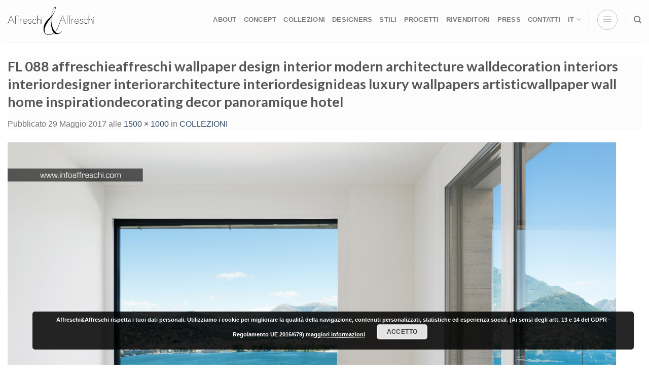

--- FILE ---
content_type: text/html; charset=UTF-8
request_url: https://www.infoaffreschi.com/collezioni/88-3/
body_size: 24325
content:

<!DOCTYPE html>
<html lang="it-IT" class="loading-site no-js bg-fill">
<head>
	<meta charset="UTF-8" />
	<link rel="profile" href="http://gmpg.org/xfn/11" />
	<link rel="pingback" href="https://www.infoaffreschi.com/xmlrpc.php" />

	<script>(function(html){html.className = html.className.replace(/\bno-js\b/,'js')})(document.documentElement);</script>
<meta name='robots' content='index, follow, max-image-preview:large, max-snippet:-1, max-video-preview:-1' />
<link rel="alternate" hreflang="it" href="https://www.infoaffreschi.com/collezioni/88-3/#main" />
<link rel="alternate" hreflang="en" href="https://www.infoaffreschi.com/en/collections/88-3-2/#main" />
<link rel="alternate" hreflang="de" href="https://www.infoaffreschi.com/de/kollektionen/88-3-2/#main" />
<link rel="alternate" hreflang="fr" href="https://www.infoaffreschi.com/fr/collections/88-3-2/#main" />
<link rel="alternate" hreflang="x-default" href="https://www.infoaffreschi.com/collezioni/88-3/#main" />

<!-- Google Tag Manager for WordPress by gtm4wp.com -->
<script data-cfasync="false" data-pagespeed-no-defer>
	var gtm4wp_datalayer_name = "dataLayer";
	var dataLayer = dataLayer || [];
</script>
<!-- End Google Tag Manager for WordPress by gtm4wp.com --><meta name="viewport" content="width=device-width, initial-scale=1, maximum-scale=1" />
	<!-- This site is optimized with the Yoast SEO plugin v21.0 - https://yoast.com/wordpress/plugins/seo/ -->
	<title>FL 088 affreschieaffreschi wallpaper design interior modern architecture walldecoration interiors interiordesigner interiorarchitecture interiordesignideas luxury wallpapers artisticwallpaper wall home inspirationdecorating decor panoramique hotel - Affreschi &amp; Affreschi</title>
	<link rel="canonical" href="https://www.infoaffreschi.com/collezioni/88-3/" />
	<meta property="og:locale" content="it_IT" />
	<meta property="og:type" content="article" />
	<meta property="og:title" content="FL 088 affreschieaffreschi wallpaper design interior modern architecture walldecoration interiors interiordesigner interiorarchitecture interiordesignideas luxury wallpapers artisticwallpaper wall home inspirationdecorating decor panoramique hotel - Affreschi &amp; Affreschi" />
	<meta property="og:description" content="FL 088" />
	<meta property="og:url" content="https://www.infoaffreschi.com/collezioni/88-3/" />
	<meta property="og:site_name" content="Affreschi &amp; Affreschi" />
	<meta property="article:publisher" content="https://www.facebook.com/affreschi" />
	<meta property="article:modified_time" content="2022-03-01T10:46:47+00:00" />
	<meta property="og:image" content="https://www.infoaffreschi.com/collezioni/88-3" />
	<meta property="og:image:width" content="1500" />
	<meta property="og:image:height" content="1000" />
	<meta property="og:image:type" content="image/jpeg" />
	<meta name="twitter:card" content="summary_large_image" />
	<script type="application/ld+json" class="yoast-schema-graph">{"@context":"https://schema.org","@graph":[{"@type":"WebPage","@id":"https://www.infoaffreschi.com/collezioni/88-3/","url":"https://www.infoaffreschi.com/collezioni/88-3/","name":"FL 088 affreschieaffreschi wallpaper design interior modern architecture walldecoration interiors interiordesigner interiorarchitecture interiordesignideas luxury wallpapers artisticwallpaper wall home inspirationdecorating decor panoramique hotel - Affreschi &amp; Affreschi","isPartOf":{"@id":"https://www.infoaffreschi.com/#website"},"primaryImageOfPage":{"@id":"https://www.infoaffreschi.com/collezioni/88-3/#primaryimage"},"image":{"@id":"https://www.infoaffreschi.com/collezioni/88-3/#primaryimage"},"thumbnailUrl":"https://www.infoaffreschi.com/wp-content/uploads/2017/05/88-2.jpg","datePublished":"2017-05-29T07:27:38+00:00","dateModified":"2022-03-01T10:46:47+00:00","breadcrumb":{"@id":"https://www.infoaffreschi.com/collezioni/88-3/#breadcrumb"},"inLanguage":"it-IT","potentialAction":[{"@type":"ReadAction","target":["https://www.infoaffreschi.com/collezioni/88-3/"]}]},{"@type":"ImageObject","inLanguage":"it-IT","@id":"https://www.infoaffreschi.com/collezioni/88-3/#primaryimage","url":"https://www.infoaffreschi.com/wp-content/uploads/2017/05/88-2.jpg","contentUrl":"https://www.infoaffreschi.com/wp-content/uploads/2017/05/88-2.jpg","width":1500,"height":1000,"caption":"FL 088"},{"@type":"BreadcrumbList","@id":"https://www.infoaffreschi.com/collezioni/88-3/#breadcrumb","itemListElement":[{"@type":"ListItem","position":1,"name":"Home","item":"https://www.infoaffreschi.com/"},{"@type":"ListItem","position":2,"name":"COLLEZIONI","item":"https://www.infoaffreschi.com/collezioni/"},{"@type":"ListItem","position":3,"name":"FL 088 affreschieaffreschi wallpaper design interior modern architecture walldecoration interiors interiordesigner interiorarchitecture interiordesignideas luxury wallpapers artisticwallpaper wall home inspirationdecorating decor panoramique hotel"}]},{"@type":"WebSite","@id":"https://www.infoaffreschi.com/#website","url":"https://www.infoaffreschi.com/","name":"Affreschi &amp; Affreschi","description":"I parati artigianali materici","publisher":{"@id":"https://www.infoaffreschi.com/#organization"},"potentialAction":[{"@type":"SearchAction","target":{"@type":"EntryPoint","urlTemplate":"https://www.infoaffreschi.com/?s={search_term_string}"},"query-input":"required name=search_term_string"}],"inLanguage":"it-IT"},{"@type":"Organization","@id":"https://www.infoaffreschi.com/#organization","name":"Affreschi & Affreschi","url":"https://www.infoaffreschi.com/","logo":{"@type":"ImageObject","inLanguage":"it-IT","@id":"https://www.infoaffreschi.com/#/schema/logo/image/","url":"https://www.infoaffreschi.com/wp-content/uploads/2019/09/LOGO-AFFRESCHI-nuovo.jpg","contentUrl":"https://www.infoaffreschi.com/wp-content/uploads/2019/09/LOGO-AFFRESCHI-nuovo.jpg","width":2000,"height":766,"caption":"Affreschi & Affreschi"},"image":{"@id":"https://www.infoaffreschi.com/#/schema/logo/image/"},"sameAs":["https://www.facebook.com/affreschi","https://www.instagram.com/affreschi_e_affreschi/","https://www.linkedin.com/company/affreschi-&amp;amp;-affreschi?trk=tyah&amp;amp;trkInfo=clickedVertical:company,clickedEntityId:3775726,idx:2-1-2,tarId:1487845305360,tas:affr","https://www.pinterest.it/italianfrescoes/","https://www.youtube.com/channel/UCkM3JCe7yfgUVdFUlbk5VtQ"]}]}</script>
	<!-- / Yoast SEO plugin. -->


<link rel='dns-prefetch' href='//cdn.jsdelivr.net' />
<link rel='prefetch' href='https://www.infoaffreschi.com/wp-content/themes/flatsome/assets/js/chunk.countup.js?ver=3.16.2' />
<link rel='prefetch' href='https://www.infoaffreschi.com/wp-content/themes/flatsome/assets/js/chunk.sticky-sidebar.js?ver=3.16.2' />
<link rel='prefetch' href='https://www.infoaffreschi.com/wp-content/themes/flatsome/assets/js/chunk.tooltips.js?ver=3.16.2' />
<link rel='prefetch' href='https://www.infoaffreschi.com/wp-content/themes/flatsome/assets/js/chunk.vendors-popups.js?ver=3.16.2' />
<link rel='prefetch' href='https://www.infoaffreschi.com/wp-content/themes/flatsome/assets/js/chunk.vendors-slider.js?ver=3.16.2' />
<link rel="alternate" type="application/rss+xml" title="Affreschi &amp; Affreschi &raquo; Feed" href="https://www.infoaffreschi.com/feed/" />
<link rel="alternate" type="application/rss+xml" title="Affreschi &amp; Affreschi &raquo; Feed dei commenti" href="https://www.infoaffreschi.com/comments/feed/" />
<link rel="alternate" type="application/rss+xml" title="Affreschi &amp; Affreschi &raquo; FL 088 affreschieaffreschi wallpaper design interior modern architecture walldecoration interiors interiordesigner interiorarchitecture interiordesignideas luxury wallpapers artisticwallpaper wall home inspirationdecorating decor panoramique hotel Feed dei commenti" href="https://www.infoaffreschi.com/collezioni/88-3/#main/feed/" />
		<!-- This site uses the Google Analytics by MonsterInsights plugin v8.19 - Using Analytics tracking - https://www.monsterinsights.com/ -->
		<!-- Note: MonsterInsights is not currently configured on this site. The site owner needs to authenticate with Google Analytics in the MonsterInsights settings panel. -->
					<!-- No tracking code set -->
				<!-- / Google Analytics by MonsterInsights -->
		<script type="text/javascript">
window._wpemojiSettings = {"baseUrl":"https:\/\/s.w.org\/images\/core\/emoji\/14.0.0\/72x72\/","ext":".png","svgUrl":"https:\/\/s.w.org\/images\/core\/emoji\/14.0.0\/svg\/","svgExt":".svg","source":{"concatemoji":"https:\/\/www.infoaffreschi.com\/wp-includes\/js\/wp-emoji-release.min.js?ver=6.3.5"}};
/*! This file is auto-generated */
!function(i,n){var o,s,e;function c(e){try{var t={supportTests:e,timestamp:(new Date).valueOf()};sessionStorage.setItem(o,JSON.stringify(t))}catch(e){}}function p(e,t,n){e.clearRect(0,0,e.canvas.width,e.canvas.height),e.fillText(t,0,0);var t=new Uint32Array(e.getImageData(0,0,e.canvas.width,e.canvas.height).data),r=(e.clearRect(0,0,e.canvas.width,e.canvas.height),e.fillText(n,0,0),new Uint32Array(e.getImageData(0,0,e.canvas.width,e.canvas.height).data));return t.every(function(e,t){return e===r[t]})}function u(e,t,n){switch(t){case"flag":return n(e,"\ud83c\udff3\ufe0f\u200d\u26a7\ufe0f","\ud83c\udff3\ufe0f\u200b\u26a7\ufe0f")?!1:!n(e,"\ud83c\uddfa\ud83c\uddf3","\ud83c\uddfa\u200b\ud83c\uddf3")&&!n(e,"\ud83c\udff4\udb40\udc67\udb40\udc62\udb40\udc65\udb40\udc6e\udb40\udc67\udb40\udc7f","\ud83c\udff4\u200b\udb40\udc67\u200b\udb40\udc62\u200b\udb40\udc65\u200b\udb40\udc6e\u200b\udb40\udc67\u200b\udb40\udc7f");case"emoji":return!n(e,"\ud83e\udef1\ud83c\udffb\u200d\ud83e\udef2\ud83c\udfff","\ud83e\udef1\ud83c\udffb\u200b\ud83e\udef2\ud83c\udfff")}return!1}function f(e,t,n){var r="undefined"!=typeof WorkerGlobalScope&&self instanceof WorkerGlobalScope?new OffscreenCanvas(300,150):i.createElement("canvas"),a=r.getContext("2d",{willReadFrequently:!0}),o=(a.textBaseline="top",a.font="600 32px Arial",{});return e.forEach(function(e){o[e]=t(a,e,n)}),o}function t(e){var t=i.createElement("script");t.src=e,t.defer=!0,i.head.appendChild(t)}"undefined"!=typeof Promise&&(o="wpEmojiSettingsSupports",s=["flag","emoji"],n.supports={everything:!0,everythingExceptFlag:!0},e=new Promise(function(e){i.addEventListener("DOMContentLoaded",e,{once:!0})}),new Promise(function(t){var n=function(){try{var e=JSON.parse(sessionStorage.getItem(o));if("object"==typeof e&&"number"==typeof e.timestamp&&(new Date).valueOf()<e.timestamp+604800&&"object"==typeof e.supportTests)return e.supportTests}catch(e){}return null}();if(!n){if("undefined"!=typeof Worker&&"undefined"!=typeof OffscreenCanvas&&"undefined"!=typeof URL&&URL.createObjectURL&&"undefined"!=typeof Blob)try{var e="postMessage("+f.toString()+"("+[JSON.stringify(s),u.toString(),p.toString()].join(",")+"));",r=new Blob([e],{type:"text/javascript"}),a=new Worker(URL.createObjectURL(r),{name:"wpTestEmojiSupports"});return void(a.onmessage=function(e){c(n=e.data),a.terminate(),t(n)})}catch(e){}c(n=f(s,u,p))}t(n)}).then(function(e){for(var t in e)n.supports[t]=e[t],n.supports.everything=n.supports.everything&&n.supports[t],"flag"!==t&&(n.supports.everythingExceptFlag=n.supports.everythingExceptFlag&&n.supports[t]);n.supports.everythingExceptFlag=n.supports.everythingExceptFlag&&!n.supports.flag,n.DOMReady=!1,n.readyCallback=function(){n.DOMReady=!0}}).then(function(){return e}).then(function(){var e;n.supports.everything||(n.readyCallback(),(e=n.source||{}).concatemoji?t(e.concatemoji):e.wpemoji&&e.twemoji&&(t(e.twemoji),t(e.wpemoji)))}))}((window,document),window._wpemojiSettings);
</script>
<style type="text/css">
img.wp-smiley,
img.emoji {
	display: inline !important;
	border: none !important;
	box-shadow: none !important;
	height: 1em !important;
	width: 1em !important;
	margin: 0 0.07em !important;
	vertical-align: -0.1em !important;
	background: none !important;
	padding: 0 !important;
}
</style>
	<link rel='stylesheet' id='betrs_frontend_css-css' href='https://www.infoaffreschi.com/wp-content/plugins/woocommerce-table-rate-shipping/assets/css/frontend.css?ver=1' type='text/css' media='all' />
<link rel='stylesheet' id='pagonlineimprese-css-css' href='https://www.infoaffreschi.com/wp-content/plugins/woocommerce-pagonlineimprese/pagonlineimprese.css?ver=6.3.5' type='text/css' media='all' />
<style id='wp-block-library-inline-css' type='text/css'>
:root{--wp-admin-theme-color:#007cba;--wp-admin-theme-color--rgb:0,124,186;--wp-admin-theme-color-darker-10:#006ba1;--wp-admin-theme-color-darker-10--rgb:0,107,161;--wp-admin-theme-color-darker-20:#005a87;--wp-admin-theme-color-darker-20--rgb:0,90,135;--wp-admin-border-width-focus:2px;--wp-block-synced-color:#7a00df;--wp-block-synced-color--rgb:122,0,223}@media (min-resolution:192dpi){:root{--wp-admin-border-width-focus:1.5px}}.wp-element-button{cursor:pointer}:root{--wp--preset--font-size--normal:16px;--wp--preset--font-size--huge:42px}:root .has-very-light-gray-background-color{background-color:#eee}:root .has-very-dark-gray-background-color{background-color:#313131}:root .has-very-light-gray-color{color:#eee}:root .has-very-dark-gray-color{color:#313131}:root .has-vivid-green-cyan-to-vivid-cyan-blue-gradient-background{background:linear-gradient(135deg,#00d084,#0693e3)}:root .has-purple-crush-gradient-background{background:linear-gradient(135deg,#34e2e4,#4721fb 50%,#ab1dfe)}:root .has-hazy-dawn-gradient-background{background:linear-gradient(135deg,#faaca8,#dad0ec)}:root .has-subdued-olive-gradient-background{background:linear-gradient(135deg,#fafae1,#67a671)}:root .has-atomic-cream-gradient-background{background:linear-gradient(135deg,#fdd79a,#004a59)}:root .has-nightshade-gradient-background{background:linear-gradient(135deg,#330968,#31cdcf)}:root .has-midnight-gradient-background{background:linear-gradient(135deg,#020381,#2874fc)}.has-regular-font-size{font-size:1em}.has-larger-font-size{font-size:2.625em}.has-normal-font-size{font-size:var(--wp--preset--font-size--normal)}.has-huge-font-size{font-size:var(--wp--preset--font-size--huge)}.has-text-align-center{text-align:center}.has-text-align-left{text-align:left}.has-text-align-right{text-align:right}#end-resizable-editor-section{display:none}.aligncenter{clear:both}.items-justified-left{justify-content:flex-start}.items-justified-center{justify-content:center}.items-justified-right{justify-content:flex-end}.items-justified-space-between{justify-content:space-between}.screen-reader-text{clip:rect(1px,1px,1px,1px);word-wrap:normal!important;border:0;-webkit-clip-path:inset(50%);clip-path:inset(50%);height:1px;margin:-1px;overflow:hidden;padding:0;position:absolute;width:1px}.screen-reader-text:focus{clip:auto!important;background-color:#ddd;-webkit-clip-path:none;clip-path:none;color:#444;display:block;font-size:1em;height:auto;left:5px;line-height:normal;padding:15px 23px 14px;text-decoration:none;top:5px;width:auto;z-index:100000}html :where(.has-border-color){border-style:solid}html :where([style*=border-top-color]){border-top-style:solid}html :where([style*=border-right-color]){border-right-style:solid}html :where([style*=border-bottom-color]){border-bottom-style:solid}html :where([style*=border-left-color]){border-left-style:solid}html :where([style*=border-width]){border-style:solid}html :where([style*=border-top-width]){border-top-style:solid}html :where([style*=border-right-width]){border-right-style:solid}html :where([style*=border-bottom-width]){border-bottom-style:solid}html :where([style*=border-left-width]){border-left-style:solid}html :where(img[class*=wp-image-]){height:auto;max-width:100%}:where(figure){margin:0 0 1em}html :where(.is-position-sticky){--wp-admin--admin-bar--position-offset:var(--wp-admin--admin-bar--height,0px)}@media screen and (max-width:600px){html :where(.is-position-sticky){--wp-admin--admin-bar--position-offset:0px}}
</style>
<style id='classic-theme-styles-inline-css' type='text/css'>
/*! This file is auto-generated */
.wp-block-button__link{color:#fff;background-color:#32373c;border-radius:9999px;box-shadow:none;text-decoration:none;padding:calc(.667em + 2px) calc(1.333em + 2px);font-size:1.125em}.wp-block-file__button{background:#32373c;color:#fff;text-decoration:none}
</style>
<link rel='stylesheet' id='lptw-style-css' href='https://www.infoaffreschi.com/wp-content/plugins/advanced-recent-posts/lptw-recent-posts.css?ver=6.3.5' type='text/css' media='all' />
<link rel='stylesheet' id='contact-form-7-css' href='https://www.infoaffreschi.com/wp-content/plugins/contact-form-7/includes/css/styles.css?ver=5.8' type='text/css' media='all' />
<link rel='stylesheet' id='wqoecf-front-style.css-css' href='https://www.infoaffreschi.com/wp-content/plugins/woo-quote-or-enquiry-contact-form-7/assets/css/wqoecf-front-style.css?ver=2.7' type='text/css' media='all' />
<style id='woocommerce-inline-inline-css' type='text/css'>
.woocommerce form .form-row .required { visibility: visible; }
</style>
<link rel='stylesheet' id='wpcf7-redirect-script-frontend-css' href='https://www.infoaffreschi.com/wp-content/plugins/wpcf7-redirect/build/css/wpcf7-redirect-frontend.min.css?ver=1.1' type='text/css' media='all' />
<link rel='stylesheet' id='wpml-legacy-horizontal-list-0-css' href='//www.infoaffreschi.com/wp-content/plugins/sitepress-multilingual-cms/templates/language-switchers/legacy-list-horizontal/style.min.css?ver=1' type='text/css' media='all' />
<link rel='stylesheet' id='wpml-menu-item-0-css' href='//www.infoaffreschi.com/wp-content/plugins/sitepress-multilingual-cms/templates/language-switchers/menu-item/style.min.css?ver=1' type='text/css' media='all' />
<link rel='stylesheet' id='ywctm-button-label-css' href='https://www.infoaffreschi.com/wp-content/plugins/yith-woocommerce-catalog-mode-premium/assets/css/button-label.min.css?ver=2.24.0' type='text/css' media='all' />
<style id='ywctm-button-label-inline-css' type='text/css'>
.ywctm-button-27821 .ywctm-custom-button {color:#4b4b4b;background-color:#f9f5f2;border-style:solid;border-color:#247390;border-radius:0 0 0 0;border-width:1px 1px 1px 1px;margin:0px 0px 0px 0px;padding:5px 10px 5px 10px;max-width:max-content;}.ywctm-button-27821 .ywctm-custom-button:hover {color:#4b4b4b;background-color:#f9f5f2;border-color:#247390;}.ywctm-button-27820 .ywctm-custom-button {color:#247390;background-color:#ffffff;border-style:solid;border-color:#247390;border-radius:0 0 0 0;border-width:1px 1px 1px 1px;margin:0px 0px 0px 0px;padding:5px 10px 5px 10px;max-width:150px;}.ywctm-button-27820 .ywctm-custom-button:hover {color:#ffffff;background-color:#247390;border-color:#247390;}.ywctm-button-27819 .ywctm-custom-button {color:#ffffff;background-color:#36809a;border-style:solid;border-color:#247390;border-radius:0 0 0 0;border-width:1px 1px 1px 1px;margin:0px 0px 0px 0px;padding:5px 10px 5px 10px;max-width:200px;}.ywctm-button-27819 .ywctm-custom-button:hover {color:#ffffff;background-color:#36809a;border-color:#247390;}.ywctm-button-27818 .ywctm-custom-button {color:#ffffff;background-color:#e09004;border-style:solid;border-color:#247390;border-radius:0 0 0 0;border-width:1px 1px 1px 1px;margin:0px 0px 0px 0px;padding:5px 10px 5px 10px;max-width:200px;}.ywctm-button-27818 .ywctm-custom-button:hover {color:#ffffff;background-color:#b97600;border-color:#247390;}
</style>
<link rel='stylesheet' id='newsletter-css' href='https://www.infoaffreschi.com/wp-content/plugins/newsletter/style.css?ver=7.9.2' type='text/css' media='all' />
<link rel='stylesheet' id='bsf-Defaults-css' href='https://www.infoaffreschi.com/wp-content/uploads/smile_fonts/Defaults/Defaults.css?ver=3.19.12' type='text/css' media='all' />
<link rel='stylesheet' id='flatsome-main-css' href='https://www.infoaffreschi.com/wp-content/themes/flatsome/assets/css/flatsome.css?ver=3.16.2' type='text/css' media='all' />
<style id='flatsome-main-inline-css' type='text/css'>
@font-face {
				font-family: "fl-icons";
				font-display: block;
				src: url(https://www.infoaffreschi.com/wp-content/themes/flatsome/assets/css/icons/fl-icons.eot?v=3.16.2);
				src:
					url(https://www.infoaffreschi.com/wp-content/themes/flatsome/assets/css/icons/fl-icons.eot#iefix?v=3.16.2) format("embedded-opentype"),
					url(https://www.infoaffreschi.com/wp-content/themes/flatsome/assets/css/icons/fl-icons.woff2?v=3.16.2) format("woff2"),
					url(https://www.infoaffreschi.com/wp-content/themes/flatsome/assets/css/icons/fl-icons.ttf?v=3.16.2) format("truetype"),
					url(https://www.infoaffreschi.com/wp-content/themes/flatsome/assets/css/icons/fl-icons.woff?v=3.16.2) format("woff"),
					url(https://www.infoaffreschi.com/wp-content/themes/flatsome/assets/css/icons/fl-icons.svg?v=3.16.2#fl-icons) format("svg");
			}
</style>
<link rel='stylesheet' id='flatsome-shop-css' href='https://www.infoaffreschi.com/wp-content/themes/flatsome/assets/css/flatsome-shop.css?ver=3.16.2' type='text/css' media='all' />
<link rel='stylesheet' id='flatsome-style-css' href='https://www.infoaffreschi.com/wp-content/themes/flatsome/style.css?ver=3.16.2' type='text/css' media='all' />
<script type='text/javascript' src='https://www.infoaffreschi.com/wp-includes/js/jquery/jquery.min.js?ver=3.7.0' id='jquery-core-js'></script>
<script type='text/javascript' src='https://www.infoaffreschi.com/wp-includes/js/jquery/jquery-migrate.min.js?ver=3.4.1' id='jquery-migrate-js'></script>
<script type='text/javascript' src='https://www.infoaffreschi.com/wp-content/plugins/woocommerce/assets/js/jquery-blockui/jquery.blockUI.min.js?ver=2.7.0-wc.8.0.3' id='jquery-blockui-js'></script>
<script type='text/javascript' id='wc-add-to-cart-js-extra'>
/* <![CDATA[ */
var wc_add_to_cart_params = {"ajax_url":"\/wp-admin\/admin-ajax.php","wc_ajax_url":"\/?wc-ajax=%%endpoint%%","i18n_view_cart":"Visualizza carrello","cart_url":"https:\/\/www.infoaffreschi.com\/carrello\/","is_cart":"","cart_redirect_after_add":"yes"};
/* ]]> */
</script>
<script type='text/javascript' src='https://www.infoaffreschi.com/wp-content/plugins/woocommerce/assets/js/frontend/add-to-cart.min.js?ver=8.0.3' id='wc-add-to-cart-js'></script>
<script type='text/javascript' src='https://www.infoaffreschi.com/wp-content/plugins/js_composer/assets/js/vendors/woocommerce-add-to-cart.js?ver=6.10.0' id='vc_woocommerce-add-to-cart-js-js'></script>
<script type='text/javascript' src='https://www.infoaffreschi.com/wp-content/plugins/yith-woocommerce-catalog-mode-premium/assets/js/button-label-frontend.min.js?ver=2.24.0' id='ywctm-button-label-js'></script>
<link rel="https://api.w.org/" href="https://www.infoaffreschi.com/wp-json/" /><link rel="alternate" type="application/json" href="https://www.infoaffreschi.com/wp-json/wp/v2/media/872" /><link rel="EditURI" type="application/rsd+xml" title="RSD" href="https://www.infoaffreschi.com/xmlrpc.php?rsd" />
<meta name="generator" content="WordPress 6.3.5" />
<meta name="generator" content="WooCommerce 8.0.3" />
<link rel='shortlink' href='https://www.infoaffreschi.com/?p=872' />
<link rel="alternate" type="application/json+oembed" href="https://www.infoaffreschi.com/wp-json/oembed/1.0/embed?url=https%3A%2F%2Fwww.infoaffreschi.com%2Fcollezioni%2F88-3%2F%23main" />
<link rel="alternate" type="text/xml+oembed" href="https://www.infoaffreschi.com/wp-json/oembed/1.0/embed?url=https%3A%2F%2Fwww.infoaffreschi.com%2Fcollezioni%2F88-3%2F%23main&#038;format=xml" />
<meta name="generator" content="WPML ver:4.5.14 stt:1,4,3,27;" />
	<style>
					.woocommerce a.wqoecf_enquiry_button {
			background-color: #4296f2;
			}
				
	</style> 

	
<!-- Google Tag Manager for WordPress by gtm4wp.com -->
<!-- GTM Container placement set to automatic -->
<script data-cfasync="false" data-pagespeed-no-defer type="text/javascript">
	var dataLayer_content = {"pagePostType":"attachment","pagePostType2":"single-attachment","pagePostAuthor":"sara"};
	dataLayer.push( dataLayer_content );
</script>
<script data-cfasync="false">
(function(w,d,s,l,i){w[l]=w[l]||[];w[l].push({'gtm.start':
new Date().getTime(),event:'gtm.js'});var f=d.getElementsByTagName(s)[0],
j=d.createElement(s),dl=l!='dataLayer'?'&l='+l:'';j.async=true;j.src=
'//www.googletagmanager.com/gtm.js?id='+i+dl;f.parentNode.insertBefore(j,f);
})(window,document,'script','dataLayer','GTM-MJHT378');
</script>
<!-- End Google Tag Manager -->
<!-- End Google Tag Manager for WordPress by gtm4wp.com --><style type="text/css">dd ul.bulleted {  float:none;clear:both; }</style><style>.bg{opacity: 0; transition: opacity 1s; -webkit-transition: opacity 1s;} .bg-loaded{opacity: 1;}</style><!-- Global site tag (gtag.js) - Google Analytics -->
<script async src="https://www.googletagmanager.com/gtag/js?id=UA-126117831-1"></script>
<script>
  window.dataLayer = window.dataLayer || [];
  function gtag(){dataLayer.push(arguments);}
  gtag('js', new Date());

  gtag('config', 'UA-126117831-1');
</script>

<script src="https://kit.fontawesome.com/63c6ffb3db.js" crossorigin="anonymous"></script>	<noscript><style>.woocommerce-product-gallery{ opacity: 1 !important; }</style></noscript>
	<meta name="generator" content="Powered by WPBakery Page Builder - drag and drop page builder for WordPress."/>
<meta name="generator" content="Powered by Slider Revolution 6.6.7 - responsive, Mobile-Friendly Slider Plugin for WordPress with comfortable drag and drop interface." />
<link rel="icon" href="https://www.infoaffreschi.com/wp-content/uploads/2020/01/cropped-favicon-affreschi-new-32x32.png" sizes="32x32" />
<link rel="icon" href="https://www.infoaffreschi.com/wp-content/uploads/2020/01/cropped-favicon-affreschi-new-192x192.png" sizes="192x192" />
<link rel="apple-touch-icon" href="https://www.infoaffreschi.com/wp-content/uploads/2020/01/cropped-favicon-affreschi-new-180x180.png" />
<meta name="msapplication-TileImage" content="https://www.infoaffreschi.com/wp-content/uploads/2020/01/cropped-favicon-affreschi-new-270x270.png" />
<script>function setREVStartSize(e){
			//window.requestAnimationFrame(function() {
				window.RSIW = window.RSIW===undefined ? window.innerWidth : window.RSIW;
				window.RSIH = window.RSIH===undefined ? window.innerHeight : window.RSIH;
				try {
					var pw = document.getElementById(e.c).parentNode.offsetWidth,
						newh;
					pw = pw===0 || isNaN(pw) || (e.l=="fullwidth" || e.layout=="fullwidth") ? window.RSIW : pw;
					e.tabw = e.tabw===undefined ? 0 : parseInt(e.tabw);
					e.thumbw = e.thumbw===undefined ? 0 : parseInt(e.thumbw);
					e.tabh = e.tabh===undefined ? 0 : parseInt(e.tabh);
					e.thumbh = e.thumbh===undefined ? 0 : parseInt(e.thumbh);
					e.tabhide = e.tabhide===undefined ? 0 : parseInt(e.tabhide);
					e.thumbhide = e.thumbhide===undefined ? 0 : parseInt(e.thumbhide);
					e.mh = e.mh===undefined || e.mh=="" || e.mh==="auto" ? 0 : parseInt(e.mh,0);
					if(e.layout==="fullscreen" || e.l==="fullscreen")
						newh = Math.max(e.mh,window.RSIH);
					else{
						e.gw = Array.isArray(e.gw) ? e.gw : [e.gw];
						for (var i in e.rl) if (e.gw[i]===undefined || e.gw[i]===0) e.gw[i] = e.gw[i-1];
						e.gh = e.el===undefined || e.el==="" || (Array.isArray(e.el) && e.el.length==0)? e.gh : e.el;
						e.gh = Array.isArray(e.gh) ? e.gh : [e.gh];
						for (var i in e.rl) if (e.gh[i]===undefined || e.gh[i]===0) e.gh[i] = e.gh[i-1];
											
						var nl = new Array(e.rl.length),
							ix = 0,
							sl;
						e.tabw = e.tabhide>=pw ? 0 : e.tabw;
						e.thumbw = e.thumbhide>=pw ? 0 : e.thumbw;
						e.tabh = e.tabhide>=pw ? 0 : e.tabh;
						e.thumbh = e.thumbhide>=pw ? 0 : e.thumbh;
						for (var i in e.rl) nl[i] = e.rl[i]<window.RSIW ? 0 : e.rl[i];
						sl = nl[0];
						for (var i in nl) if (sl>nl[i] && nl[i]>0) { sl = nl[i]; ix=i;}
						var m = pw>(e.gw[ix]+e.tabw+e.thumbw) ? 1 : (pw-(e.tabw+e.thumbw)) / (e.gw[ix]);
						newh =  (e.gh[ix] * m) + (e.tabh + e.thumbh);
					}
					var el = document.getElementById(e.c);
					if (el!==null && el) el.style.height = newh+"px";
					el = document.getElementById(e.c+"_wrapper");
					if (el!==null && el) {
						el.style.height = newh+"px";
						el.style.display = "block";
					}
				} catch(e){
					console.log("Failure at Presize of Slider:" + e)
				}
			//});
		  };</script>
<style id="custom-css" type="text/css">:root {--primary-color: #0a0505;}html{background-color:#ffffff!important;}.container-width, .full-width .ubermenu-nav, .container, .row{max-width: 1336px}.row.row-collapse{max-width: 1306px}.row.row-small{max-width: 1328.5px}.row.row-large{max-width: 1366px}body.framed, body.framed header, body.framed .header-wrapper, body.boxed, body.boxed header, body.boxed .header-wrapper, body.boxed .is-sticky-section{ max-width: 1366pxpx}.sticky-add-to-cart--active, #wrapper,#main,#main.dark{background-color: #FFF}.header-main{height: 83px}#logo img{max-height: 83px}#logo{width:171px;}.header-bottom{min-height: 55px}.header-top{min-height: 36px}.transparent .header-main{height: 0px}.transparent #logo img{max-height: 0px}.has-transparent + .page-title:first-of-type,.has-transparent + #main > .page-title,.has-transparent + #main > div > .page-title,.has-transparent + #main .page-header-wrapper:first-of-type .page-title{padding-top: 0px;}.header.show-on-scroll,.stuck .header-main{height:71px!important}.stuck #logo img{max-height: 71px!important}.header-bg-color {background-color: rgba(255,255,255,0.9)}.header-bottom {background-color: #F1F1F1}.header-wrapper:not(.stuck) .header-main .header-nav{margin-top: -6px }.stuck .header-main .nav > li > a{line-height: 50px }.header-bottom-nav > li > a{line-height: 42px }@media (max-width: 549px) {.header-main{height: 44px}#logo img{max-height: 44px}}.nav-dropdown{font-size:90%}/* Color */.accordion-title.active, .has-icon-bg .icon .icon-inner,.logo a, .primary.is-underline, .primary.is-link, .badge-outline .badge-inner, .nav-outline > li.active> a,.nav-outline >li.active > a, .cart-icon strong,[data-color='primary'], .is-outline.primary{color: #0a0505;}/* Color !important */[data-text-color="primary"]{color: #0a0505!important;}/* Background Color */[data-text-bg="primary"]{background-color: #0a0505;}/* Background */.scroll-to-bullets a,.featured-title, .label-new.menu-item > a:after, .nav-pagination > li > .current,.nav-pagination > li > span:hover,.nav-pagination > li > a:hover,.has-hover:hover .badge-outline .badge-inner,button[type="submit"], .button.wc-forward:not(.checkout):not(.checkout-button), .button.submit-button, .button.primary:not(.is-outline),.featured-table .title,.is-outline:hover, .has-icon:hover .icon-label,.nav-dropdown-bold .nav-column li > a:hover, .nav-dropdown.nav-dropdown-bold > li > a:hover, .nav-dropdown-bold.dark .nav-column li > a:hover, .nav-dropdown.nav-dropdown-bold.dark > li > a:hover, .header-vertical-menu__opener ,.is-outline:hover, .tagcloud a:hover,.grid-tools a, input[type='submit']:not(.is-form), .box-badge:hover .box-text, input.button.alt,.nav-box > li > a:hover,.nav-box > li.active > a,.nav-pills > li.active > a ,.current-dropdown .cart-icon strong, .cart-icon:hover strong, .nav-line-bottom > li > a:before, .nav-line-grow > li > a:before, .nav-line > li > a:before,.banner, .header-top, .slider-nav-circle .flickity-prev-next-button:hover svg, .slider-nav-circle .flickity-prev-next-button:hover .arrow, .primary.is-outline:hover, .button.primary:not(.is-outline), input[type='submit'].primary, input[type='submit'].primary, input[type='reset'].button, input[type='button'].primary, .badge-inner{background-color: #0a0505;}/* Border */.nav-vertical.nav-tabs > li.active > a,.scroll-to-bullets a.active,.nav-pagination > li > .current,.nav-pagination > li > span:hover,.nav-pagination > li > a:hover,.has-hover:hover .badge-outline .badge-inner,.accordion-title.active,.featured-table,.is-outline:hover, .tagcloud a:hover,blockquote, .has-border, .cart-icon strong:after,.cart-icon strong,.blockUI:before, .processing:before,.loading-spin, .slider-nav-circle .flickity-prev-next-button:hover svg, .slider-nav-circle .flickity-prev-next-button:hover .arrow, .primary.is-outline:hover{border-color: #0a0505}.nav-tabs > li.active > a{border-top-color: #0a0505}.widget_shopping_cart_content .blockUI.blockOverlay:before { border-left-color: #0a0505 }.woocommerce-checkout-review-order .blockUI.blockOverlay:before { border-left-color: #0a0505 }/* Fill */.slider .flickity-prev-next-button:hover svg,.slider .flickity-prev-next-button:hover .arrow{fill: #0a0505;}/* Focus */.primary:focus-visible, .submit-button:focus-visible, button[type="submit"]:focus-visible { outline-color: #0a0505!important; }h1,h2,h3,h4,h5,h6,.heading-font, .off-canvas-center .nav-sidebar.nav-vertical > li > a{font-family: Lato, sans-serif;}h1,h2,h3,h4,h5,h6,.heading-font,.banner h1,.banner h2 {font-weight: 700;font-style: normal;}.has-equal-box-heights .box-image {padding-top: 100%;}.badge-inner.new-bubble{background-color: #7a9c59}@media screen and (min-width: 550px){.products .box-vertical .box-image{min-width: 2000px!important;width: 2000px!important;}}.footer-1{background-color: #FFFFFF}.footer-2{background-color: rgba(255,255,255,0)}.absolute-footer, html{background-color: #333}.nav-vertical-fly-out > li + li {border-top-width: 1px; border-top-style: solid;}/* Custom CSS */body .footer-2{display:none;}body.woocommerce .footer-2, body.woocommerce-page .footer-2{display:block;}body{max-width: 1366px !important;}.dir-rec.pum-trigger {margin-bottom: -10px;text-decoration: underline;color: darkblue;}.cart-item a.header-cart-link:hover {background-color: #fff;}@media screen and (min-width: 850px) {.large-2 {max-width: 11%;}}.gtiff {background-color: #000;border: 2px solid #fff;color: #fff;padding: 10px;}.variations td.label {width: 65%;}.gtiff:hover {background-color: #fff;border: 2px solid #000;color: #000;padding: 10px;}.vc_btn3.vc_btn3-color-juicy-pink, .vc_btn3.vc_btn3-color-juicy-pink.vc_btn3-style-flat {display: none;}img.attachment-shop_single.size-shop_single.wp-post-image {height: 300px;width: auto;}a[href$=".PDF"], a[href$=".pdf"] {padding: 2px 2px 2px 27px;background: url("/wp-content/uploads/2017/03/Adobe_PDF_file_icon_24x24.png") left center no-repeat;}ul#menu-top-bar-menu {display: none;}.secondary, .checkout-button, .button.checkout, .button.alt {background-color: #27aa16;}div#wide-nav, .payment-icons.inline-block {display: none;}.page-id-4661 div#wide-nav, .page-id-4667 div#wide-nav, .page-id-4668 div#wide-nav, .woocommerce div#wide-nav, .woocommerce .payment-icons.inline-block {display: block;}ul.nav.nav-sidebar.nav-anim.nav-vertical.nav-uppercase li.menu-item {float: none;width: 100%;display: inline-block !important;}ul.nav.nav-sidebar.nav-anim.nav-vertical.nav-uppercase li.account-item.has-icon.menu-item {display: flex !important;display: -webkit-flex !important;display: -ms-flexbox;clear: both;width: 100%;}ul.nav.nav-sidebar.nav-anim.nav-vertical.nav-uppercase{display:inline-block !important;}a.minfo.tooltipstered {margin-left: 20px;}span.wc-measurement-price-calculator-price span:nth-child(2) {display: none!important;}li#menu-item-3809 {display: none !important;}#main-menu.mobile-sidebar .wpml-ls-item{display: none !important;}.header-bg-color, .header-wrapper {background-color: rgba(255,255,255,0.5) !important;}li.wpml-ls-last-item {border: none !important;padding-right: 0px !important;}li.wpml-ls-item {border-right: 1px solid #ccc;padding-right: 15px;}body .is-small, .is-small.button {font-size: 1em;}.type-product .product-summary .woocommerce-Price-currencySymbol {font-size: 1.05em;vertical-align: top;display: inline-block;margin-top: 0em;}.rev_slider h5 {text-align: center !important;}/*SOCIAL*/@media screen and (min-width: 850px){div#text-2, div#text-3, div#text-4, div#text-5{width: 100% !important;max-width: 100% !important;-webkit-flex-basis: 100%;-ms-flex-preferred-size: 100%;flex-basis: 100%;}}div.social-g {text-align: center;padding: 30px 0;}.social-g h3 {font-size: 24px;letter-spacing: 3px;font-weight: 400;color: #444;}div.social-g ul li{display:inline-block;padding:0 5px;}div.social-g ul li a{width: 45px;height: 45px;background-size: contain;display: block;}/*SOCIAL*//*CHECKBOX*/.checkbox input[type=checkbox]{/* Double-sized Checkboxes */-ms-transform: scale(1.3); /* IE */-moz-transform: scale(1.3); /* FF */-webkit-transform: scale(1.3); /* Safari and Chrome */-o-transform: scale(1.3); /* Opera */padding: 10px;}.checkbox {margin: 8px;}.checkbox span {margin: 10px;}.checkbox label{font-size:1.1em;}/*CHECKBOX*//* single img - search */body.attachment-template-default footer.entry-meta, body.attachment-template-default div#comments {display: none;}/* single img - search */.woocommerce-order-received span.woocommerce-Price-amount.amount {display: none;}.product-info-gabriele.vc_col-sm-12 {margin: 0 60px 30px;}span.wc-measurement-price-calculator-price {font-size: 18px;}span.wc-measurement-price-calculator-price span {font-size: 22px;}span.wpcf7-form-control.wpcf7-acceptance span label {margin: 10px 0 !important;}input[type="checkbox"] {margin: 0;}.product-footer {clear: both;}body.framed header, body.framed .header-wrapper, body.boxed header, body.boxed .header-wrapper, body.boxed .is-sticky-section {max-width: 100% !important;background-color: rgba(252,252,252,1)!important;}body .header-nav li.cart-item {display: none;}body.woocommerce .header-nav li.cart-item, body.page-id-4661 .header-nav li.cart-item {display: block;}/* custom inches temp */tr.price-table-row.length-input td:nth-child(3) {display: none;}tr.price-table-row.width-input td:nth-child(3) {display: none;}/* custom inches temp */.related.related-products-wrapper.product-section, .badge-container {display: none;}del span.woocommerce-Price-currencySymbol:after {content: ' al mq.';}del span.woocommerce-Price-currencySymbol:after {content: ' al mq.';}del {width: 100% !important;display: block;margin-bottom: 5px;}sim{color:#000;}.product_cat-classiche sim, .product_cat-classiche p.price.product-page-price span.woocommerce-Price-amount.amount, .product_cat-classiche del span.woocommerce-Price-currencySymbol:after{display: none !important;}p.logo-tagline {display: none;}/* MENU */.sidebar-menu ul.nav .menu-item {float: left !important;width: 100% !important;}/* MENU */body.archive span.wc-measurement-price-calculator-price {display: none;}/* Custom CSS Tablet */@media (max-width: 849px){#main-menu.mobile-sidebar .wpml-ls-item{display: block !important;}/* MENU */.sidebar-menu ul.nav .menu-item {float: none !important;width: 80% !important;}.mobile-sidebar ul.nav li.has-child {width: 30% !important;margin: 0 auto;}#main-menu ul.children li {width: 100%;margin: 0 !important;text-align: center;padding: 0 0 0 20px !important;}.off-canvas-center .nav-vertical>li>a {font-size: 18px !important;}.off-canvas .nav-vertical>li>a {padding-top: 8px !important;padding-bottom: 8px !important;}/* MENU */}/* Custom CSS Mobile */@media (max-width: 549px){#main-menu.mobile-sidebar .wpml-ls-item{display: block !important;}}.label-new.menu-item > a:after{content:"Nuovo";}.label-hot.menu-item > a:after{content:"Hot";}.label-sale.menu-item > a:after{content:"Offerta";}.label-popular.menu-item > a:after{content:"Popolare";}</style>		<style type="text/css" id="wp-custom-css">
			#product-13302 .dir-rec{
	display: none;
}
a[href$=".pdf"]{
	padding-top: 0px !important;
	padding-bottom: 0px !important;
	padding-left: 18px !important;
	padding-right: 18px !important;
	margin-top:18px;
}
.wqoecf-pop-up-box img.wqoecf_close{
	z-index:99999 !important;
	min-height:20px !important;
	min-width:20px !important;
}
div#wccf_product_field_preventivo_container {
    margin-bottom: 0;
}
.wqoecf_enquiry_button{
	font-size:14px;
}
.wqoecf_form_title{
	display:none;
}
.wpcf7-list-item-label, .wpcf7-list-item{
	width: 100%;
}
.wqoecf-pop-up-box div.wpcf7>form>p input[type="submit"]{
	background-color: #4296f2 !important;
}
.wqoecf-pop-up-box div.wpcf7>form>p input[type="checkbox"]{
	max-width: 30px !important;
}
.footer-widgets.footer.footer-2 {
    display: none !important;
}

@media (max-width: 849px){
#main-menu.mobile-sidebar .wpml-ls-item {
    margin:0 auto;
}
li#menu-item-wpml-ls-6-en {
    padding-right: 0 !important;
}
	li#menu-item-wpml-ls-6-it {
    padding-right: 0 !important;
}
	li#menu-item-wpml-ls-6-de {
    padding-right: 0 !important;
}
}
@media only screen and (max-width:767px) {
.wpb_text_column.wpb_content_element {
    padding: 0 15px !important;
}
}
.single-product .oggi {
    margin-top: 20px;
}
.single-product .price-wrapper {
    display: none;
}
table#price_calculator {
    margin-bottom: 0px;
}
#footer .tnp-field.tnp-privacy-field {
    text-align: center;
}
	.vc_row.wpb_row.vc_row-fluid.season1 .price {
    display: none !important;
}
button.single_add_to_cart_button.button.alt,button#place_order{
    background-color: #0071E4;
    border-radius: 6px;
}
.wc-proceed-to-checkout a {
    background-color: #0071E4 !important;
    border-radius: 7px;
}
body .footer-2{
display:block !important;
}
#footer .widget_newsletterwidget h3 {
    text-align: center;
}
#footer .widget_newsletterwidget .is-divider.small {
    margin: .66em auto 1em;
}
@media screen and (min-width: 600px){
	.box-image{
		max-height: 390px;
	}
.tnp-field.tnp-field-email {
    width: 48%;
    float: left;
    margin: 0 1%;
}
.tnp-field.tnp-field-profile {
    width: 48%;
    float: left;
    margin: 0 1%;
}
.tnp-field.tnp-field-button {
    width: 40%;
    margin: 0 auto;
}
	
.nav-dark .nav>li>a:hover {
    color: #999 !important;
}

.nav-dark .nav>li>a {
    color: #000 !important;
}

.header-top {
    background-color: transparent !important;
}

.category-page-row span.price {
    display: none;
}
#riga-testo-res{
display:none;
}
@media only screen and (max-width:680px){
#riga-testo-res{
display:block;
}
	#riga-testo{
		display:none;
	}
}
.oggi {
    margin-top: -13px;
    margin-bottom: 10px;
    font-weight: 600;
}
.progetto-grid-template .vc_gitem-row-position-top{
top: 30% !important;
	padding-left:10px !important;
	padding-right:10px !important;
}
.progetto-grid-template h5{
font-weight:600 !important;
}

.vc_row.wpb_row.vc_row-fluid.season1 .price {
    display: none;
}

.slick-slide img {
    display: inline !important;
}
	
body.archive span.wc-measurement-price-calculator-price {
    display: none !important;
}
.woocommerce-checkout .remove-icon {
    padding: 0px 5px;
    padding-top: 0; 
    background: red;
	color:#fff;
	margin-right:2px !important;
	border-radius:25px !important;
    font-size: 12px;
    font-weight: bold;
}
		</style>
		<style id="kirki-inline-styles">/* latin-ext */
@font-face {
  font-family: 'Lato';
  font-style: normal;
  font-weight: 700;
  font-display: swap;
  src: url(https://www.infoaffreschi.com/wp-content/fonts/lato/font) format('woff');
  unicode-range: U+0100-02BA, U+02BD-02C5, U+02C7-02CC, U+02CE-02D7, U+02DD-02FF, U+0304, U+0308, U+0329, U+1D00-1DBF, U+1E00-1E9F, U+1EF2-1EFF, U+2020, U+20A0-20AB, U+20AD-20C0, U+2113, U+2C60-2C7F, U+A720-A7FF;
}
/* latin */
@font-face {
  font-family: 'Lato';
  font-style: normal;
  font-weight: 700;
  font-display: swap;
  src: url(https://www.infoaffreschi.com/wp-content/fonts/lato/font) format('woff');
  unicode-range: U+0000-00FF, U+0131, U+0152-0153, U+02BB-02BC, U+02C6, U+02DA, U+02DC, U+0304, U+0308, U+0329, U+2000-206F, U+20AC, U+2122, U+2191, U+2193, U+2212, U+2215, U+FEFF, U+FFFD;
}</style><noscript><style> .wpb_animate_when_almost_visible { opacity: 1; }</style></noscript></head>

<body class="attachment attachment-template-default attachmentid-872 attachment-jpeg theme-flatsome woocommerce-no-js boxed bg-fill nav-dropdown-has-arrow nav-dropdown-has-shadow nav-dropdown-has-border wpb-js-composer js-comp-ver-6.10.0 vc_responsive">


<!-- GTM Container placement set to automatic -->
<!-- Google Tag Manager (noscript) -->
				<noscript><iframe src="https://www.googletagmanager.com/ns.html?id=GTM-MJHT378" height="0" width="0" style="display:none;visibility:hidden" aria-hidden="true"></iframe></noscript>
<!-- End Google Tag Manager (noscript) -->
<a class="skip-link screen-reader-text" href="#main">Skip to content</a>

<div id="wrapper">

	
	<header id="header" class="header has-sticky sticky-jump">
		<div class="header-wrapper">
			<div id="masthead" class="header-main ">
      <div class="header-inner flex-row container logo-left medium-logo-center" role="navigation">

          <!-- Logo -->
          <div id="logo" class="flex-col logo">
            
<!-- Header logo -->
<a href="https://www.infoaffreschi.com/" title="Affreschi &amp; Affreschi - I parati artigianali materici" rel="home">
		<img width="1020" height="680" src="https://www.infoaffreschi.com/wp-content/uploads/2017/05/88-2.jpg" class="header-logo-sticky" alt="Affreschi &amp; Affreschi"/><img width="300" height="130" src="https://www.infoaffreschi.com/wp-content/uploads/2020/10/LOGO-AFFRESCHI-new.png" class="header_logo header-logo" alt="Affreschi &amp; Affreschi"/><img  width="1020" height="680" src="https://www.infoaffreschi.com/wp-content/uploads/2017/05/88-2.jpg" class="header-logo-dark" alt="Affreschi &amp; Affreschi"/></a>
<p class="logo-tagline">I parati artigianali materici</p>          </div>

          <!-- Mobile Left Elements -->
          <div class="flex-col show-for-medium flex-left">
            <ul class="mobile-nav nav nav-left ">
              <li class="header-search header-search-dropdown has-icon has-dropdown menu-item-has-children">
		<a href="#" aria-label="Ricerca" class="is-small"><i class="icon-search" ></i></a>
		<ul class="nav-dropdown nav-dropdown-simple dropdown-uppercase">
	 	<li class="header-search-form search-form html relative has-icon">
	<div class="header-search-form-wrapper">
		<div class="searchform-wrapper ux-search-box relative is-normal"><form role="search" method="get" class="searchform" action="https://www.infoaffreschi.com/">
	<div class="flex-row relative">
						<div class="flex-col flex-grow">
			<label class="screen-reader-text" for="woocommerce-product-search-field-0">Cerca:</label>
			<input type="search" id="woocommerce-product-search-field-0" class="search-field mb-0" placeholder="Ricerca&hellip;" value="" name="s" />
			<input type="hidden" name="post_type" value="product" />
							<input type="hidden" name="lang" value="it" />
					</div>
		<div class="flex-col">
			<button type="submit" value="Cerca" class="ux-search-submit submit-button secondary button  icon mb-0" aria-label="Submit">
				<i class="icon-search" ></i>			</button>
		</div>
	</div>
	<div class="live-search-results text-left z-top"></div>
</form>
</div>	</div>
</li>
	</ul>
</li>
            </ul>
          </div>

          <!-- Left Elements -->
          <div class="flex-col hide-for-medium flex-left
            flex-grow">
            <ul class="header-nav header-nav-main nav nav-left  nav-line-bottom nav-uppercase" >
                          </ul>
          </div>

          <!-- Right Elements -->
          <div class="flex-col hide-for-medium flex-right">
            <ul class="header-nav header-nav-main nav nav-right  nav-line-bottom nav-uppercase">
              <li id="menu-item-7615" class="menu-item menu-item-type-post_type menu-item-object-page menu-item-7615 menu-item-design-default"><a href="https://www.infoaffreschi.com/about/" class="nav-top-link">ABOUT</a></li>
<li id="menu-item-3451" class="menu-item menu-item-type-post_type menu-item-object-page menu-item-3451 menu-item-design-default"><a href="https://www.infoaffreschi.com/concept/" class="nav-top-link">CONCEPT</a></li>
<li id="menu-item-3450" class="menu-item menu-item-type-post_type menu-item-object-page menu-item-3450 menu-item-design-default"><a href="https://www.infoaffreschi.com/collezioni/" class="nav-top-link">COLLEZIONI</a></li>
<li id="menu-item-15204" class="menu-item menu-item-type-post_type menu-item-object-page menu-item-15204 menu-item-design-default"><a href="https://www.infoaffreschi.com/designers/" class="nav-top-link">DESIGNERS</a></li>
<li id="menu-item-8048" class="menu-item menu-item-type-post_type menu-item-object-page menu-item-8048 menu-item-design-default"><a href="https://www.infoaffreschi.com/stili/" class="nav-top-link">STILI</a></li>
<li id="menu-item-9381" class="menu-item menu-item-type-post_type menu-item-object-page menu-item-9381 menu-item-design-default"><a href="https://www.infoaffreschi.com/progetti/" class="nav-top-link">PROGETTI</a></li>
<li id="menu-item-13046" class="menu-item menu-item-type-post_type menu-item-object-page menu-item-13046 menu-item-design-default"><a href="https://www.infoaffreschi.com/rivenditori/" class="nav-top-link">RIVENDITORI</a></li>
<li id="menu-item-9444" class="menu-item menu-item-type-post_type menu-item-object-page menu-item-9444 menu-item-design-default"><a href="https://www.infoaffreschi.com/press/" class="nav-top-link">PRESS</a></li>
<li id="menu-item-9759" class="menu-item menu-item-type-post_type menu-item-object-page menu-item-9759 menu-item-design-default"><a href="https://www.infoaffreschi.com/contatti/" class="nav-top-link">CONTATTI</a></li>
<li id="menu-item-wpml-ls-33-it" class="menu-item wpml-ls-slot-33 wpml-ls-item wpml-ls-item-it wpml-ls-current-language wpml-ls-menu-item wpml-ls-first-item menu-item-type-wpml_ls_menu_item menu-item-object-wpml_ls_menu_item menu-item-has-children menu-item-wpml-ls-33-it menu-item-design-default has-dropdown"><a title="IT" href="https://www.infoaffreschi.com/collezioni/88-3/#main" class="nav-top-link" aria-expanded="false" aria-haspopup="menu"><span class="wpml-ls-native" lang="it">IT</span><i class="icon-angle-down" ></i></a>
<ul class="sub-menu nav-dropdown nav-dropdown-simple dropdown-uppercase">
	<li id="menu-item-wpml-ls-33-en" class="menu-item wpml-ls-slot-33 wpml-ls-item wpml-ls-item-en wpml-ls-menu-item menu-item-type-wpml_ls_menu_item menu-item-object-wpml_ls_menu_item menu-item-wpml-ls-33-en"><a title="EN" href="https://www.infoaffreschi.com/en/collections/88-3-2/#main"><span class="wpml-ls-native" lang="en">EN</span></a></li>
	<li id="menu-item-wpml-ls-33-de" class="menu-item wpml-ls-slot-33 wpml-ls-item wpml-ls-item-de wpml-ls-menu-item menu-item-type-wpml_ls_menu_item menu-item-object-wpml_ls_menu_item menu-item-wpml-ls-33-de"><a title="DE" href="https://www.infoaffreschi.com/de/kollektionen/88-3-2/#main"><span class="wpml-ls-native" lang="de">DE</span></a></li>
	<li id="menu-item-wpml-ls-33-fr" class="menu-item wpml-ls-slot-33 wpml-ls-item wpml-ls-item-fr wpml-ls-menu-item wpml-ls-last-item menu-item-type-wpml_ls_menu_item menu-item-object-wpml_ls_menu_item menu-item-wpml-ls-33-fr"><a title="FR" href="https://www.infoaffreschi.com/fr/collections/88-3-2/#main"><span class="wpml-ls-native" lang="fr">FR</span></a></li>
</ul>
</li>
<li class="nav-icon has-icon">
  <div class="header-button">		<a href="#" data-open="#main-menu" data-pos="center" data-bg="main-menu-overlay" data-color="dark" class="icon button circle is-outline is-small" aria-label="Menu" aria-controls="main-menu" aria-expanded="false">

		  <i class="icon-menu" ></i>
		  		</a>
	 </div> </li>
<li class="header-divider"></li><li class="header-search header-search-dropdown has-icon has-dropdown menu-item-has-children">
		<a href="#" aria-label="Ricerca" class="is-small"><i class="icon-search" ></i></a>
		<ul class="nav-dropdown nav-dropdown-simple dropdown-uppercase">
	 	<li class="header-search-form search-form html relative has-icon">
	<div class="header-search-form-wrapper">
		<div class="searchform-wrapper ux-search-box relative is-normal"><form role="search" method="get" class="searchform" action="https://www.infoaffreschi.com/">
	<div class="flex-row relative">
						<div class="flex-col flex-grow">
			<label class="screen-reader-text" for="woocommerce-product-search-field-1">Cerca:</label>
			<input type="search" id="woocommerce-product-search-field-1" class="search-field mb-0" placeholder="Ricerca&hellip;" value="" name="s" />
			<input type="hidden" name="post_type" value="product" />
							<input type="hidden" name="lang" value="it" />
					</div>
		<div class="flex-col">
			<button type="submit" value="Cerca" class="ux-search-submit submit-button secondary button  icon mb-0" aria-label="Submit">
				<i class="icon-search" ></i>			</button>
		</div>
	</div>
	<div class="live-search-results text-left z-top"></div>
</form>
</div>	</div>
</li>
	</ul>
</li>
            </ul>
          </div>

          <!-- Mobile Right Elements -->
          <div class="flex-col show-for-medium flex-right">
            <ul class="mobile-nav nav nav-right ">
              <li class="nav-icon has-icon">
  <div class="header-button">		<a href="#" data-open="#main-menu" data-pos="center" data-bg="main-menu-overlay" data-color="dark" class="icon button circle is-outline is-small" aria-label="Menu" aria-controls="main-menu" aria-expanded="false">

		  <i class="icon-menu" ></i>
		  		</a>
	 </div> </li>
            </ul>
          </div>

      </div>

            <div class="container"><div class="top-divider full-width"></div></div>
      </div>

<div class="header-bg-container fill"><div class="header-bg-image fill"></div><div class="header-bg-color fill"></div></div>		</div>
	</header>

	
	<main id="main" class="">

	<div id="primary" class="content-area image-attachment page-wrapper">
		<div id="content" class="site-content" role="main">
			<div class="row">
				<div class="large-12 columns">

				
					<article id="post-872" class="post-872 attachment type-attachment status-inherit hentry">
						<header class="entry-header">
							<h1 class="entry-title">FL 088 affreschieaffreschi wallpaper design interior modern architecture walldecoration interiors interiordesigner interiorarchitecture interiordesignideas luxury wallpapers artisticwallpaper wall home inspirationdecorating decor panoramique hotel</h1>

							<div class="entry-meta">
								Pubblicato <span class="entry-date"><time class="entry-date" datetime="2017-05-29T09:27:38+02:00">29 Maggio 2017</time></span> alle <a href="https://www.infoaffreschi.com/wp-content/uploads/2017/05/88-2.jpg" title="Collegamento all'immagine a dimensione originale">1500 &times; 1000</a> in <a href="https://www.infoaffreschi.com/collezioni/" title="Ritorna a COLLEZIONI" rel="gallery">COLLEZIONI</a>															</div>
						</header>

						<div class="entry-content">

							<div class="entry-attachment">
								<div class="attachment">
									
									<a href="https://www.infoaffreschi.com/collezioni/89-3/#main" title="FL 088 affreschieaffreschi wallpaper design interior modern architecture walldecoration interiors interiordesigner interiorarchitecture interiordesignideas luxury wallpapers artisticwallpaper wall home inspirationdecorating decor panoramique hotel" rel="attachment"><img width="1200" height="800" src="https://www.infoaffreschi.com/wp-content/uploads/2017/05/88-2.jpg" class="attachment-1200x1200 size-1200x1200" alt="affreschieaffreschi wallpaper design interior modern architecture walldecoration interiors interiordesigner interiorarchitecture interiordesignideas luxury wallpapers artisticwallpaper wall home inspirationdecorating decor panoramique hotel" decoding="async" loading="lazy" srcset="https://www.infoaffreschi.com/wp-content/uploads/2017/05/88-2.jpg 1500w, https://www.infoaffreschi.com/wp-content/uploads/2017/05/88-2-800x533.jpg 800w, https://www.infoaffreschi.com/wp-content/uploads/2017/05/88-2-1000x667.jpg 1000w, https://www.infoaffreschi.com/wp-content/uploads/2017/05/88-2-600x400.jpg 600w, https://www.infoaffreschi.com/wp-content/uploads/2017/05/88-2-768x512.jpg 768w" sizes="(max-width: 1200px) 100vw, 1200px" /></a>
								</div>

																<div class="entry-caption">
									<p>FL 088</p>
								</div>
															</div>

														
						</div>

						<footer class="entry-meta">
															I trackback sono chiusi, ma puoi <a class="comment-link" href="#respond" title="Lascia un commento">lasciare un commento</a>.																				</footer>


							<nav role="navigation" id="image-navigation" class="navigation-image">
								<div class="nav-previous"><a href='https://www.infoaffreschi.com/collezioni/87-3/#main'><span class="meta-nav">&larr;</span> Precedente</a></div>
								<div class="nav-next"><a href='https://www.infoaffreschi.com/collezioni/89-3/#main'>Successivo <span class="meta-nav">&rarr;</span></a></div>
							</nav>
					</article>

					
<div class="html-before-comments mb"> </div>
<div id="comments" class="comments-area">

	
	
	
		<div id="respond" class="comment-respond">
		<h3 id="reply-title" class="comment-reply-title">Lascia un commento</h3><p class="must-log-in">Devi essere <a href="https://www.infoaffreschi.com/wp-login.php?redirect_to=https%3A%2F%2Fwww.infoaffreschi.com%2Fcollezioni%2F88-3%2F%23main">connesso</a> per inviare un commento.</p>	</div><!-- #respond -->
	
</div>

							</div>
			</div>
		</div>
	</div>


</main>

<footer id="footer" class="footer-wrapper">

	
<!-- FOOTER 1 -->
<div class="footer-widgets footer footer-1">
		<div class="row large-columns-1 mb-0">
	   		<div id="text-2" class="col pb-0 widget widget_text">			<div class="textwidget"><div class="social-g">
<h3>Seguici Su:</h3>
<ul>
<li class="social-facebook"><a href="https://www.facebook.com/affreschi " target="_blank" rel="noopener"><img decoding="async" loading="lazy" class="aligncenter" src="/wp-content/uploads/2017/07/facebook_g.png" alt="" width="50" height="50" /></a></li>
<li class="social-linkedin"><a href="https://www.linkedin.com/company/affreschi-&amp;-affreschi" target="_blank" rel="noopener"><img decoding="async" loading="lazy" class="aligncenter" src="/wp-content/uploads/2017/07/linkedin_g.png" alt="" width="50" height="50" /></a></li>
<li class="social-instagram"><a href="https://www.instagram.com/affreschi_e_affreschi/ " target="_blank" rel="noopener"><img decoding="async" loading="lazy" class="aligncenter" src="/wp-content/uploads/2017/07/instagram_g.png" alt="" width="50" height="50" /></a></li>
<li class="social-twitter"><a href="https://twitter.com/infoaffreschi " target="_blank" rel="noopener"><img decoding="async" loading="lazy" class="aligncenter" src="/wp-content/uploads/2017/07/tweetter_g.png" alt="" width="50" height="50" /></a></li>
<li class="social-pinterest"><a href="https://www.pinterest.it/luxurywallcoverings/" target="_blank" rel="noopener"><img decoding="async" loading="lazy" class="aligncenter" src="/wp-content/uploads/2017/07/pinterest_g.png" alt="" width="50" height="50" /></a></li>
</ul>
</div>
</div>
		</div><div id="newsletterwidget-2" class="col pb-0 widget widget_newsletterwidget"><span class="widget-title">ISCRIVITI ALLA NEWSLETTER</span><div class="is-divider small"></div><div class="tnp tnp-subscription">
<form method="post" action="https://www.infoaffreschi.com/?na=s">

<input type="hidden" name="nr" value="widget"><input type="hidden" name="nlang" value="it"><div class="tnp-field tnp-field-email"><label for="tnp-1">Email</label>
<input class="tnp-email" type="email" name="ne" id="tnp-1" value="" required></div>
<div class="tnp-field tnp-field-profile"><label for="tnp-2">Nazione</label>
<select class="tnp-profile tnp-profile-1" id="tnp-profile_1" name="np1" required><option value="" selected disabled>Seleziona il tuo Paese</option><option>Afghanistan</option><option>Albania</option><option>Algeria</option><option>American Samoa</option><option>Andorra</option><option>Angola</option><option>Anguilla</option><option>Antarctica</option><option>Antigua and Barbuda</option><option>Argentina</option><option>Armenia</option><option>Aruba</option><option>Australia</option><option>Austria</option><option>Azerbaijan</option><option>Bahamas</option><option>Bahrain</option><option>Bangladesh</option><option>Barbados</option><option>Belarus</option><option>Belgium</option><option>Belize</option><option>Benin</option><option>Bermuda</option><option>Bhutan</option><option>Bolivia</option><option>Bosnia and Herzegovina</option><option>Botswana</option><option>Bouvet Island</option><option>Brazil</option><option>British Indian Ocean Territory</option><option>Brunei Darussalam</option><option>Bulgaria</option><option>Burkina Faso</option><option>Burundi</option><option>Cambodia</option><option>Cameroon</option><option>Canada</option><option>Cape Verde</option><option>Cayman Islands</option><option>Central African Republic</option><option>Chad</option><option>Chile</option><option>China</option><option>Christmas Island</option><option>Cocos Islands</option><option>Colombia</option><option>Comoros</option><option>Congo</option><option>Democratic Republic of the</option><option>Cook Islands</option><option>Costa Rica</option><option>Cote d&#039;Ivoire</option><option>Croatia</option><option>Cuba</option><option>Cyprus</option><option>Czech Republic</option><option>Denmark</option><option>Djibouti</option><option>Dominica</option><option>Dominican Republic</option><option>Ecuador</option><option>Egypt</option><option>El Salvador</option><option>Equatorial Guinea</option><option>Eritrea</option><option>Estonia</option><option>Ethiopia</option><option>Falkland Islands</option><option>Faroe Islands</option><option>Fiji</option><option>Finland</option><option>France</option><option>French Guiana</option><option>French Polynesia</option><option>Gabon</option><option>Gambia</option><option>Georgia</option><option>Germany</option><option>Ghana</option><option>Gibraltar</option><option>Greece</option><option>Greenland</option><option>Grenada</option><option>Guadeloupe</option><option>Guam</option><option>Guatemala</option><option>Guinea</option><option>Guinea-Bissau</option><option>Guyana</option><option>Haiti</option><option>Heard Island and McDonald Islands</option><option>Honduras</option><option>Hong Kong</option><option>Hungary</option><option>Iceland</option><option>India</option><option>Indonesia</option><option>Iran</option><option>Iraq</option><option>Ireland</option><option>Isle of Man</option><option>Israel</option><option>Italy</option><option>Jamaica</option><option>Japan</option><option>Jordan</option><option>Kazakhstan</option><option>Kenya</option><option>Kiribati</option><option>Kuwait</option><option>Kyrgyzstan</option><option>Laos</option><option>Latvia</option><option>Lebanon</option><option>Lesotho</option><option>Liberia</option><option>Libya</option><option>Liechtenstein</option><option>Lithuania</option><option>Luxembourg</option><option>Macao</option><option>Madagascar</option><option>Malawi</option><option>Malaysia</option><option>Maldives</option><option>Mali</option><option>Malta</option><option>Marshall Islands</option><option>Martinique</option><option>Mauritania</option><option>Mauritius</option><option>Mayotte</option><option>Mexico</option><option>Micronesia</option><option>Moldova</option><option>Monaco</option><option>Mongolia</option><option>Montenegro</option><option>Montserrat</option><option>Morocco</option><option>Mozambique</option><option>Myanmar</option><option>Namibia</option><option>Nauru</option><option>Nepal</option><option>Netherlands</option><option>Netherlands Antilles</option><option>New Caledonia</option><option>New Zealand</option><option>Nicaragua</option><option>Niger</option><option>Nigeria</option><option>Norfolk Island</option><option>North Korea</option><option>Norway</option><option>Oman</option><option>Pakistan</option><option>Palau</option><option>Palestinian Territory</option><option>Panama</option><option>Papua New Guinea</option><option>Paraguay</option><option>Peru</option><option>Philippines</option><option>Pitcairn</option><option>Poland</option><option>Portugal</option><option>Puerto Rico</option><option>Qatar</option><option>Romania</option><option>Russian Federation</option><option>Rwanda</option><option>Saint Helena</option><option>Saint Kitts and Nevis</option><option>Saint Lucia</option><option>Saint Pierre and Miquelon</option><option>Saint Vincent and the Grenadines</option><option>Samoa</option><option>San Marino</option><option>Sao Tome and Principe</option><option>Saudi Arabia</option><option>Senegal</option><option>Serbia</option><option>Seychelles</option><option>Sierra Leone</option><option>Singapore</option><option>Slovakia</option><option>Slovenia</option><option>Solomon Islands</option><option>Somalia</option><option>South Africa</option><option>South Georgia</option><option>South Korea</option><option>Spain</option><option>Sri Lanka</option><option>Sudan</option><option>Suriname</option><option>Svalbard and Jan Mayen</option><option>Swaziland</option><option>Sweden</option><option>Switzerland</option><option>Syrian Arab Republic</option><option>Taiwan</option><option>Tajikistan</option><option>Tanzania</option><option>Thailand</option><option>The Former Yugoslav Republic of Macedonia</option><option>Timor-Leste</option><option>Togo</option><option>Tokelau</option><option>Tonga</option><option>Trinidad and Tobago</option><option>Tunisia</option><option>Turkey</option><option>Turkmenistan</option><option>Tuvalu</option><option>Uganda</option><option>Ukraine</option><option>United Arab Emirates</option><option>United Kingdom</option><option>United States</option><option>United States Minor Outlying Islands</option><option>Uruguay</option><option>Uzbekistan</option><option>Vanuatu</option><option>Vatican City</option><option>Venezuela</option><option>Vietnam</option><option>Virgin Islands</option><option>British</option><option>U.S.</option><option>Wallis and Futuna</option><option>Western Sahara</option><option>Yemen</option><option>Zambia</option><option>Zimbabwe</option></select>
</div>
<div class="tnp-field tnp-privacy-field"><label><input type="checkbox" name="ny" required class="tnp-privacy"> <a target="_blank" href="https://www.infoaffreschi.com/cookies-e-privacy/">Confermo di voler ricevere novità e promozioni e accetto l&#039;Informativa Privacy.</a></label></div><div class="tnp-field tnp-field-button"><input class="tnp-submit" type="submit" value="Iscriviti" >
</div>
</form>
</div>
</div><div id="text-9" class="col pb-0 widget widget_text"><span class="widget-title">CUSTOMER CARE</span><div class="is-divider small"></div>			<div class="textwidget"><p style="text-align:center;">Lun – Ven 8:30 – 16:30</p>
<p style="text-align:center;"><a href="tel:+390836891054"><i class="fas fa-phone-volume" style="color: green; font-size: 1.5em; display: inline-block; position: relative; top: 4px;"></i> +390836891054</a></p>
<p style="text-align:center;"><a href="https://wa.me/message/SPIEGUQVR2V5H1"><i class="fab fa-whatsapp" style="color: #24af0d; font-size: 2em; position: relative; top: 6px; right: 10px;"></i><strong style="font-weight: 600 !important;">Scrivici su WhatsApp</strong></a></p>
</div>
		</div>		</div>
</div>

<!-- FOOTER 2 -->
<div class="footer-widgets footer footer-2 ">
		<div class="row large-columns-4 mb-0">
	   		<div id="text-6" class="col pb-0 widget widget_text"><span class="widget-title">SPEDITO DA</span><div class="is-divider small"></div>			<div class="textwidget"><p><img decoding="async" loading="lazy" class="size-full wp-image-9822 aligncenter" src="https://www.infoaffreschi.com/wp-content/uploads/2020/10/corrieri-300x120-1.jpg" alt="" width="300" height="120" /></p>
</div>
		</div><div id="text-7" class="col pb-0 widget widget_text"><span class="widget-title">MODALITÀ DI PAGAMENTO</span><div class="is-divider small"></div>			<div class="textwidget"><p><img decoding="async" loading="lazy" class="size-full wp-image-9823 aligncenter" src="https://www.infoaffreschi.com/wp-content/uploads/2020/10/banca.jpg" alt="" width="425" height="136" /></p>
<p style="text-align:center;"><span style="color: #000; font-size: 13px;"><a style="text-decoration: none; color: #000;" href="https://www.infoaffreschi.com/pagamento-sicuro/"><i class="fa fa-lock" aria-hidden="true"></i> <span style="font-weight: bold;">Pagamenti sicuri e protezione dei dati</span></a></span><br />
<span style="font-size: 13px;">Connessione sicura SSL per proteggere la trasmissione dei dati</span></p>
</div>
		</div><div id="text-8" class="col pb-0 widget widget_text"><span class="widget-title">CONSEGNA ASSICURATA GARANTITA</span><div class="is-divider small"></div>			<div class="textwidget"><p><img decoding="async" loading="lazy" class="size-full wp-image-9824 aligncenter" src="https://www.infoaffreschi.com/wp-content/uploads/2020/10/footer-image-affreschi.png" alt="" width="300" height="120" /></p>
<h5 style="padding: 5px; 10px;color: #000; text-align: center;"><a style="color: #000; text-decoration: none;" href="https://www.infoaffreschi.com/consegna-assicurata-garantita/" target="_blank" rel="noopener noreferrer"><strong>LEGGI DI PIÙ</strong></a></h5>
</div>
		</div>		</div>
</div>



<div class="absolute-footer dark medium-text-center small-text-center">
  <div class="container clearfix">

          <div class="footer-secondary pull-right">
                  <div class="footer-text inline-block small-block">
            <a href="http://www.infoaffreschi.com/cookies-e-privacy" target="_blank">| Privacy Policy</a>          </div>
                      </div>
    
    <div class="footer-primary pull-left">
            <div class="copyright-footer">
        © 2023 Affreschi & Affreschi Srl | P.iva 04779110750 | Web Project by <a href="http://www.650mb.com" target="<span style="color:#fff;">650Mb.com</span></a>      </div>
          </div>
  </div>
</div>

<a href="#top" class="back-to-top button icon invert plain fixed bottom z-1 is-outline hide-for-medium circle" id="top-link" aria-label="Go to top"><i class="icon-angle-up" ></i></a>

</footer>

</div>


		<script>
			window.RS_MODULES = window.RS_MODULES || {};
			window.RS_MODULES.modules = window.RS_MODULES.modules || {};
			window.RS_MODULES.waiting = window.RS_MODULES.waiting || [];
			window.RS_MODULES.defered = true;
			window.RS_MODULES.moduleWaiting = window.RS_MODULES.moduleWaiting || {};
			window.RS_MODULES.type = 'compiled';
		</script>
		<div id="main-menu" class="mobile-sidebar no-scrollbar mfp-hide">

	
	<div class="sidebar-menu no-scrollbar text-center">

		
					<ul class="nav nav-sidebar nav-vertical nav-uppercase nav-anim" data-tab="1">
				<li class="header-search-form search-form html relative has-icon">
	<div class="header-search-form-wrapper">
		<div class="searchform-wrapper ux-search-box relative is-normal"><form role="search" method="get" class="searchform" action="https://www.infoaffreschi.com/">
	<div class="flex-row relative">
						<div class="flex-col flex-grow">
			<label class="screen-reader-text" for="woocommerce-product-search-field-2">Cerca:</label>
			<input type="search" id="woocommerce-product-search-field-2" class="search-field mb-0" placeholder="Ricerca&hellip;" value="" name="s" />
			<input type="hidden" name="post_type" value="product" />
							<input type="hidden" name="lang" value="it" />
					</div>
		<div class="flex-col">
			<button type="submit" value="Cerca" class="ux-search-submit submit-button secondary button  icon mb-0" aria-label="Submit">
				<i class="icon-search" ></i>			</button>
		</div>
	</div>
	<div class="live-search-results text-left z-top"></div>
</form>
</div>	</div>
</li>
<li id="menu-item-wpml-ls-6-it" class="menu-item wpml-ls-slot-6 wpml-ls-item wpml-ls-item-it wpml-ls-current-language wpml-ls-menu-item wpml-ls-first-item menu-item-type-wpml_ls_menu_item menu-item-object-wpml_ls_menu_item menu-item-wpml-ls-6-it"><a title="IT" href="https://www.infoaffreschi.com/collezioni/88-3/#main"><span class="wpml-ls-native" lang="it">IT</span></a></li>
<li id="menu-item-wpml-ls-6-en" class="menu-item wpml-ls-slot-6 wpml-ls-item wpml-ls-item-en wpml-ls-menu-item menu-item-type-wpml_ls_menu_item menu-item-object-wpml_ls_menu_item menu-item-wpml-ls-6-en"><a title="EN" href="https://www.infoaffreschi.com/en/collections/88-3-2/#main"><span class="wpml-ls-native" lang="en">EN</span></a></li>
<li id="menu-item-wpml-ls-6-de" class="menu-item wpml-ls-slot-6 wpml-ls-item wpml-ls-item-de wpml-ls-menu-item menu-item-type-wpml_ls_menu_item menu-item-object-wpml_ls_menu_item menu-item-wpml-ls-6-de"><a title="DE" href="https://www.infoaffreschi.com/de/kollektionen/88-3-2/#main"><span class="wpml-ls-native" lang="de">DE</span></a></li>
<li id="menu-item-wpml-ls-6-fr" class="menu-item wpml-ls-slot-6 wpml-ls-item wpml-ls-item-fr wpml-ls-menu-item wpml-ls-last-item menu-item-type-wpml_ls_menu_item menu-item-object-wpml_ls_menu_item menu-item-wpml-ls-6-fr"><a title="FR" href="https://www.infoaffreschi.com/fr/collections/88-3-2/#main"><span class="wpml-ls-native" lang="fr">FR</span></a></li>
<li id="menu-item-3840" class="menu-item menu-item-type-post_type menu-item-object-page menu-item-home menu-item-3840"><a href="https://www.infoaffreschi.com/">HOME</a></li>
<li id="menu-item-9933" class="menu-item menu-item-type-post_type menu-item-object-page menu-item-9933"><a href="https://www.infoaffreschi.com/about/">ABOUT</a></li>
<li id="menu-item-31" class="menu-item menu-item-type-post_type menu-item-object-page menu-item-31"><a href="https://www.infoaffreschi.com/concept/">CONCEPT</a></li>
<li id="menu-item-30" class="menu-item menu-item-type-post_type menu-item-object-page menu-item-30"><a href="https://www.infoaffreschi.com/collezioni/">COLLEZIONI</a></li>
<li id="menu-item-15196" class="menu-item menu-item-type-post_type menu-item-object-page menu-item-15196"><a href="https://www.infoaffreschi.com/designers/">DESIGNERS</a></li>
<li id="menu-item-8047" class="menu-item menu-item-type-post_type menu-item-object-page menu-item-8047"><a href="https://www.infoaffreschi.com/stili/">STILI</a></li>
<li id="menu-item-231" class="menu-item menu-item-type-post_type menu-item-object-page menu-item-231"><a href="https://www.infoaffreschi.com/progetti/">PROGETTI</a></li>
<li id="menu-item-30709" class="menu-item menu-item-type-post_type menu-item-object-page menu-item-30709"><a href="https://www.infoaffreschi.com/materiale-promozionale/">Materiale Promozionale</a></li>
<li id="menu-item-13045" class="menu-item menu-item-type-post_type menu-item-object-page menu-item-13045"><a href="https://www.infoaffreschi.com/rivenditori/">RIVENDITORI</a></li>
<li id="menu-item-9435" class="menu-item menu-item-type-post_type menu-item-object-page menu-item-9435"><a href="https://www.infoaffreschi.com/press/">PRESS</a></li>
<li id="menu-item-26" class="menu-item menu-item-type-post_type menu-item-object-page menu-item-26"><a href="https://www.infoaffreschi.com/news/">NEWS</a></li>
<li id="menu-item-29" class="menu-item menu-item-type-post_type menu-item-object-page menu-item-29"><a href="https://www.infoaffreschi.com/video/">VIDEO</a></li>
<li id="menu-item-28" class="menu-item menu-item-type-post_type menu-item-object-page menu-item-28"><a href="https://www.infoaffreschi.com/faq/">AREA TECNICA</a></li>
<li id="menu-item-9809" class="menu-item menu-item-type-post_type menu-item-object-page menu-item-9809"><a href="https://www.infoaffreschi.com/download-area/">DOWNLOAD AREA</a></li>
<li id="menu-item-25" class="menu-item menu-item-type-post_type menu-item-object-page menu-item-25"><a href="https://www.infoaffreschi.com/contatti/">CONTATTI</a></li>
			</ul>
		
		
	</div>

	
</div>
	<div class="wqoecf-pop-up-box" style="display: none;" data-loader-path="https://www.infoaffreschi.com/wp-content/plugins/woo-quote-or-enquiry-contact-form-7/assets/images/ajax-loader.gif">
		<!-- <img class="wqoecf_close" src="https://www.infoaffreschi.com/wp-content/plugins/woo-quote-or-enquiry-contact-form-7/assets/images/close.png" onclick="wqoecf_hide()"> -->

		<button class="wqoecf_close" onclick="wqoecf_hide()"><span></span><span></span></button>
		<div>
			<p class="wqoecf_form_title">Product Enquiry</p>
			
<div class="wpcf7 no-js" id="wpcf7-f12960-o1" lang="it-IT" dir="ltr">
<div class="screen-reader-response"><p role="status" aria-live="polite" aria-atomic="true"></p> <ul></ul></div>
<form action="/collezioni/88-3/#wpcf7-f12960-o1" method="post" class="wpcf7-form init" aria-label="Modulo di contatto" enctype="multipart/form-data" novalidate="novalidate" data-status="init">
<div style="display: none;">
<input type="hidden" name="_wpcf7" value="12960" />
<input type="hidden" name="_wpcf7_version" value="5.8" />
<input type="hidden" name="_wpcf7_locale" value="it_IT" />
<input type="hidden" name="_wpcf7_unit_tag" value="wpcf7-f12960-o1" />
<input type="hidden" name="_wpcf7_container_post" value="0" />
<input type="hidden" name="_wpcf7_posted_data_hash" value="" />
</div>
<p><label> Nome*<br />
<span class="wpcf7-form-control-wrap" data-name="af-nome"><input size="40" class="wpcf7-form-control wpcf7-text wpcf7-validates-as-required" aria-required="true" aria-invalid="false" value="" type="text" name="af-nome" /></span> </label><br />
<label> Nazione*<br />
<span class="wpcf7-form-control-wrap" data-name="af-nazione"><input size="40" class="wpcf7-form-control wpcf7-text wpcf7-validates-as-required" aria-required="true" aria-invalid="false" value="" type="text" name="af-nazione" /></span> </label><br />
<label> Città*<br />
<span class="wpcf7-form-control-wrap" data-name="af-citta"><input size="40" class="wpcf7-form-control wpcf7-text wpcf7-validates-as-required" aria-required="true" aria-invalid="false" value="" type="text" name="af-citta" /></span> </label><br />
<label> Telefono*<br />
<span class="wpcf7-form-control-wrap" data-name="af-telefono"><input size="40" class="wpcf7-form-control wpcf7-text wpcf7-validates-as-required" aria-required="true" aria-invalid="false" value="" type="text" name="af-telefono" /></span> </label><br />
<label> Email*<br />
<span class="wpcf7-form-control-wrap" data-name="af-email"><input size="40" class="wpcf7-form-control wpcf7-email wpcf7-validates-as-required wpcf7-text wpcf7-validates-as-email" aria-required="true" aria-invalid="false" value="" type="email" name="af-email" /></span> </label><br />
<label> Professione*<br />
<span class="wpcf7-form-control-wrap" data-name="af-professione"><select class="wpcf7-form-control wpcf7-select wpcf7-validates-as-required" aria-required="true" aria-invalid="false" name="af-professione"><option value="Privato">Privato</option><option value="Interior Designer">Interior Designer</option><option value="Architetto">Architetto</option><option value="General Contractor">General Contractor</option><option value="Rivenditore">Rivenditore</option><option value="Installatore">Installatore</option></select></span></label><br />
<label> Desidero essere ricontattato da un rivenditore di zona*<br />
<span class="wpcf7-form-control-wrap" data-name="af-ricontattare"><select class="wpcf7-form-control wpcf7-select wpcf7-validates-as-required" aria-required="true" aria-invalid="false" name="af-ricontattare"><option value="Si">Si</option><option value="No">No</option></select></span></label><br />
<label> Allega un file<br />
<span class="wpcf7-form-control-wrap" data-name="af-file"><input size="40" class="wpcf7-form-control wpcf7-file" accept="audio/*,video/*,image/*" aria-invalid="false" type="file" name="af-file" /></span></label><br />
<label> Messaggio<br />
<span class="wpcf7-form-control-wrap" data-name="af-message"><textarea cols="40" rows="10" class="wpcf7-form-control wpcf7-textarea" aria-invalid="false" name="af-message"></textarea></span> </label><br />
<span class="wpcf7-form-control-wrap" data-name="accetta"><span class="wpcf7-form-control wpcf7-acceptance"><span class="wpcf7-list-item"><label><input type="checkbox" name="accetta" value="1" aria-invalid="false" /><span class="wpcf7-list-item-label">Acconsento al trattamento dei dati personali secondo la normativa europea 2016/679 GDPR Privacy Policy*</span></label></span></span></span>
</p>
<p><input class="wpcf7-form-control wpcf7-submit has-spinner" type="submit" value="Invia" />
</p><div class="wpcf7-response-output" aria-hidden="true"></div>
</form>
</div>
		</div>
	</div>



	    <div id="login-form-popup" class="lightbox-content mfp-hide">
            	<div class="woocommerce">
      		<div class="woocommerce-notices-wrapper"></div>
<div class="account-container lightbox-inner">

	
			<div class="account-login-inner">

				<h3 class="uppercase">Accedi</h3>

				<form class="woocommerce-form woocommerce-form-login login" method="post">

					
					<p class="woocommerce-form-row woocommerce-form-row--wide form-row form-row-wide">
						<label for="username">Nome utente o indirizzo email&nbsp;<span class="required">*</span></label>
						<input type="text" class="woocommerce-Input woocommerce-Input--text input-text" name="username" id="username" autocomplete="username" value="" />					</p>
					<p class="woocommerce-form-row woocommerce-form-row--wide form-row form-row-wide">
						<label for="password">Password&nbsp;<span class="required">*</span></label>
						<input class="woocommerce-Input woocommerce-Input--text input-text" type="password" name="password" id="password" autocomplete="current-password" />
					</p>

					
					<p class="form-row">
						<label class="woocommerce-form__label woocommerce-form__label-for-checkbox woocommerce-form-login__rememberme">
							<input class="woocommerce-form__input woocommerce-form__input-checkbox" name="rememberme" type="checkbox" id="rememberme" value="forever" /> <span>Ricordami</span>
						</label>
						<input type="hidden" id="woocommerce-login-nonce" name="woocommerce-login-nonce" value="5b97fe4c49" /><input type="hidden" name="_wp_http_referer" value="/collezioni/88-3/" />						<button type="submit" class="woocommerce-button button woocommerce-form-login__submit" name="login" value="Accedi">Accedi</button>
					</p>
					<p class="woocommerce-LostPassword lost_password">
						<a href="https://www.infoaffreschi.com/mio-account/lost-password/">Hai perso la password?</a>
					</p>

					
				</form>
			</div>

			
</div>

		</div>
      	    </div>
  	<script type="text/javascript">
		(function () {
			var c = document.body.className;
			c = c.replace(/woocommerce-no-js/, 'woocommerce-js');
			document.body.className = c;
		})();
	</script>
	<link rel='stylesheet' id='basecss-css' href='https://www.infoaffreschi.com/wp-content/plugins/eu-cookie-law/css/style.css?ver=6.3.5' type='text/css' media='all' />
<style id='global-styles-inline-css' type='text/css'>
body{--wp--preset--color--black: #000000;--wp--preset--color--cyan-bluish-gray: #abb8c3;--wp--preset--color--white: #ffffff;--wp--preset--color--pale-pink: #f78da7;--wp--preset--color--vivid-red: #cf2e2e;--wp--preset--color--luminous-vivid-orange: #ff6900;--wp--preset--color--luminous-vivid-amber: #fcb900;--wp--preset--color--light-green-cyan: #7bdcb5;--wp--preset--color--vivid-green-cyan: #00d084;--wp--preset--color--pale-cyan-blue: #8ed1fc;--wp--preset--color--vivid-cyan-blue: #0693e3;--wp--preset--color--vivid-purple: #9b51e0;--wp--preset--gradient--vivid-cyan-blue-to-vivid-purple: linear-gradient(135deg,rgba(6,147,227,1) 0%,rgb(155,81,224) 100%);--wp--preset--gradient--light-green-cyan-to-vivid-green-cyan: linear-gradient(135deg,rgb(122,220,180) 0%,rgb(0,208,130) 100%);--wp--preset--gradient--luminous-vivid-amber-to-luminous-vivid-orange: linear-gradient(135deg,rgba(252,185,0,1) 0%,rgba(255,105,0,1) 100%);--wp--preset--gradient--luminous-vivid-orange-to-vivid-red: linear-gradient(135deg,rgba(255,105,0,1) 0%,rgb(207,46,46) 100%);--wp--preset--gradient--very-light-gray-to-cyan-bluish-gray: linear-gradient(135deg,rgb(238,238,238) 0%,rgb(169,184,195) 100%);--wp--preset--gradient--cool-to-warm-spectrum: linear-gradient(135deg,rgb(74,234,220) 0%,rgb(151,120,209) 20%,rgb(207,42,186) 40%,rgb(238,44,130) 60%,rgb(251,105,98) 80%,rgb(254,248,76) 100%);--wp--preset--gradient--blush-light-purple: linear-gradient(135deg,rgb(255,206,236) 0%,rgb(152,150,240) 100%);--wp--preset--gradient--blush-bordeaux: linear-gradient(135deg,rgb(254,205,165) 0%,rgb(254,45,45) 50%,rgb(107,0,62) 100%);--wp--preset--gradient--luminous-dusk: linear-gradient(135deg,rgb(255,203,112) 0%,rgb(199,81,192) 50%,rgb(65,88,208) 100%);--wp--preset--gradient--pale-ocean: linear-gradient(135deg,rgb(255,245,203) 0%,rgb(182,227,212) 50%,rgb(51,167,181) 100%);--wp--preset--gradient--electric-grass: linear-gradient(135deg,rgb(202,248,128) 0%,rgb(113,206,126) 100%);--wp--preset--gradient--midnight: linear-gradient(135deg,rgb(2,3,129) 0%,rgb(40,116,252) 100%);--wp--preset--font-size--small: 13px;--wp--preset--font-size--medium: 20px;--wp--preset--font-size--large: 36px;--wp--preset--font-size--x-large: 42px;--wp--preset--spacing--20: 0.44rem;--wp--preset--spacing--30: 0.67rem;--wp--preset--spacing--40: 1rem;--wp--preset--spacing--50: 1.5rem;--wp--preset--spacing--60: 2.25rem;--wp--preset--spacing--70: 3.38rem;--wp--preset--spacing--80: 5.06rem;--wp--preset--shadow--natural: 6px 6px 9px rgba(0, 0, 0, 0.2);--wp--preset--shadow--deep: 12px 12px 50px rgba(0, 0, 0, 0.4);--wp--preset--shadow--sharp: 6px 6px 0px rgba(0, 0, 0, 0.2);--wp--preset--shadow--outlined: 6px 6px 0px -3px rgba(255, 255, 255, 1), 6px 6px rgba(0, 0, 0, 1);--wp--preset--shadow--crisp: 6px 6px 0px rgba(0, 0, 0, 1);}:where(.is-layout-flex){gap: 0.5em;}:where(.is-layout-grid){gap: 0.5em;}body .is-layout-flow > .alignleft{float: left;margin-inline-start: 0;margin-inline-end: 2em;}body .is-layout-flow > .alignright{float: right;margin-inline-start: 2em;margin-inline-end: 0;}body .is-layout-flow > .aligncenter{margin-left: auto !important;margin-right: auto !important;}body .is-layout-constrained > .alignleft{float: left;margin-inline-start: 0;margin-inline-end: 2em;}body .is-layout-constrained > .alignright{float: right;margin-inline-start: 2em;margin-inline-end: 0;}body .is-layout-constrained > .aligncenter{margin-left: auto !important;margin-right: auto !important;}body .is-layout-constrained > :where(:not(.alignleft):not(.alignright):not(.alignfull)){max-width: var(--wp--style--global--content-size);margin-left: auto !important;margin-right: auto !important;}body .is-layout-constrained > .alignwide{max-width: var(--wp--style--global--wide-size);}body .is-layout-flex{display: flex;}body .is-layout-flex{flex-wrap: wrap;align-items: center;}body .is-layout-flex > *{margin: 0;}body .is-layout-grid{display: grid;}body .is-layout-grid > *{margin: 0;}:where(.wp-block-columns.is-layout-flex){gap: 2em;}:where(.wp-block-columns.is-layout-grid){gap: 2em;}:where(.wp-block-post-template.is-layout-flex){gap: 1.25em;}:where(.wp-block-post-template.is-layout-grid){gap: 1.25em;}.has-black-color{color: var(--wp--preset--color--black) !important;}.has-cyan-bluish-gray-color{color: var(--wp--preset--color--cyan-bluish-gray) !important;}.has-white-color{color: var(--wp--preset--color--white) !important;}.has-pale-pink-color{color: var(--wp--preset--color--pale-pink) !important;}.has-vivid-red-color{color: var(--wp--preset--color--vivid-red) !important;}.has-luminous-vivid-orange-color{color: var(--wp--preset--color--luminous-vivid-orange) !important;}.has-luminous-vivid-amber-color{color: var(--wp--preset--color--luminous-vivid-amber) !important;}.has-light-green-cyan-color{color: var(--wp--preset--color--light-green-cyan) !important;}.has-vivid-green-cyan-color{color: var(--wp--preset--color--vivid-green-cyan) !important;}.has-pale-cyan-blue-color{color: var(--wp--preset--color--pale-cyan-blue) !important;}.has-vivid-cyan-blue-color{color: var(--wp--preset--color--vivid-cyan-blue) !important;}.has-vivid-purple-color{color: var(--wp--preset--color--vivid-purple) !important;}.has-black-background-color{background-color: var(--wp--preset--color--black) !important;}.has-cyan-bluish-gray-background-color{background-color: var(--wp--preset--color--cyan-bluish-gray) !important;}.has-white-background-color{background-color: var(--wp--preset--color--white) !important;}.has-pale-pink-background-color{background-color: var(--wp--preset--color--pale-pink) !important;}.has-vivid-red-background-color{background-color: var(--wp--preset--color--vivid-red) !important;}.has-luminous-vivid-orange-background-color{background-color: var(--wp--preset--color--luminous-vivid-orange) !important;}.has-luminous-vivid-amber-background-color{background-color: var(--wp--preset--color--luminous-vivid-amber) !important;}.has-light-green-cyan-background-color{background-color: var(--wp--preset--color--light-green-cyan) !important;}.has-vivid-green-cyan-background-color{background-color: var(--wp--preset--color--vivid-green-cyan) !important;}.has-pale-cyan-blue-background-color{background-color: var(--wp--preset--color--pale-cyan-blue) !important;}.has-vivid-cyan-blue-background-color{background-color: var(--wp--preset--color--vivid-cyan-blue) !important;}.has-vivid-purple-background-color{background-color: var(--wp--preset--color--vivid-purple) !important;}.has-black-border-color{border-color: var(--wp--preset--color--black) !important;}.has-cyan-bluish-gray-border-color{border-color: var(--wp--preset--color--cyan-bluish-gray) !important;}.has-white-border-color{border-color: var(--wp--preset--color--white) !important;}.has-pale-pink-border-color{border-color: var(--wp--preset--color--pale-pink) !important;}.has-vivid-red-border-color{border-color: var(--wp--preset--color--vivid-red) !important;}.has-luminous-vivid-orange-border-color{border-color: var(--wp--preset--color--luminous-vivid-orange) !important;}.has-luminous-vivid-amber-border-color{border-color: var(--wp--preset--color--luminous-vivid-amber) !important;}.has-light-green-cyan-border-color{border-color: var(--wp--preset--color--light-green-cyan) !important;}.has-vivid-green-cyan-border-color{border-color: var(--wp--preset--color--vivid-green-cyan) !important;}.has-pale-cyan-blue-border-color{border-color: var(--wp--preset--color--pale-cyan-blue) !important;}.has-vivid-cyan-blue-border-color{border-color: var(--wp--preset--color--vivid-cyan-blue) !important;}.has-vivid-purple-border-color{border-color: var(--wp--preset--color--vivid-purple) !important;}.has-vivid-cyan-blue-to-vivid-purple-gradient-background{background: var(--wp--preset--gradient--vivid-cyan-blue-to-vivid-purple) !important;}.has-light-green-cyan-to-vivid-green-cyan-gradient-background{background: var(--wp--preset--gradient--light-green-cyan-to-vivid-green-cyan) !important;}.has-luminous-vivid-amber-to-luminous-vivid-orange-gradient-background{background: var(--wp--preset--gradient--luminous-vivid-amber-to-luminous-vivid-orange) !important;}.has-luminous-vivid-orange-to-vivid-red-gradient-background{background: var(--wp--preset--gradient--luminous-vivid-orange-to-vivid-red) !important;}.has-very-light-gray-to-cyan-bluish-gray-gradient-background{background: var(--wp--preset--gradient--very-light-gray-to-cyan-bluish-gray) !important;}.has-cool-to-warm-spectrum-gradient-background{background: var(--wp--preset--gradient--cool-to-warm-spectrum) !important;}.has-blush-light-purple-gradient-background{background: var(--wp--preset--gradient--blush-light-purple) !important;}.has-blush-bordeaux-gradient-background{background: var(--wp--preset--gradient--blush-bordeaux) !important;}.has-luminous-dusk-gradient-background{background: var(--wp--preset--gradient--luminous-dusk) !important;}.has-pale-ocean-gradient-background{background: var(--wp--preset--gradient--pale-ocean) !important;}.has-electric-grass-gradient-background{background: var(--wp--preset--gradient--electric-grass) !important;}.has-midnight-gradient-background{background: var(--wp--preset--gradient--midnight) !important;}.has-small-font-size{font-size: var(--wp--preset--font-size--small) !important;}.has-medium-font-size{font-size: var(--wp--preset--font-size--medium) !important;}.has-large-font-size{font-size: var(--wp--preset--font-size--large) !important;}.has-x-large-font-size{font-size: var(--wp--preset--font-size--x-large) !important;}
</style>
<link rel='stylesheet' id='rs-plugin-settings-css' href='https://www.infoaffreschi.com/wp-content/plugins/revslider/public/assets/css/rs6.css?ver=6.6.7' type='text/css' media='all' />
<style id='rs-plugin-settings-inline-css' type='text/css'>
#rs-demo-id {}
</style>
<script type='text/javascript' src='https://www.infoaffreschi.com/wp-includes/js/imagesloaded.min.js?ver=4.1.4' id='imagesloaded-js'></script>
<script type='text/javascript' src='https://www.infoaffreschi.com/wp-includes/js/masonry.min.js?ver=4.2.2' id='masonry-js'></script>
<script type='text/javascript' src='https://www.infoaffreschi.com/wp-includes/js/jquery/jquery.masonry.min.js?ver=3.1.2b' id='jquery-masonry-js'></script>
<script type='text/javascript' src='https://www.infoaffreschi.com/wp-content/plugins/advanced-recent-posts/lptw-recent-posts.js?ver=6.3.5' id='lptw-recent-posts-script-js'></script>
<script type='text/javascript' src='https://www.infoaffreschi.com/wp-content/plugins/contact-form-7/includes/swv/js/index.js?ver=5.8' id='swv-js'></script>
<script type='text/javascript' id='contact-form-7-js-extra'>
/* <![CDATA[ */
var wpcf7 = {"api":{"root":"https:\/\/www.infoaffreschi.com\/wp-json\/","namespace":"contact-form-7\/v1"}};
/* ]]> */
</script>
<script type='text/javascript' src='https://www.infoaffreschi.com/wp-content/plugins/contact-form-7/includes/js/index.js?ver=5.8' id='contact-form-7-js'></script>
<script type='text/javascript' src='https://www.infoaffreschi.com/wp-content/plugins/revslider/public/assets/js/rbtools.min.js?ver=6.6.7' defer async id='tp-tools-js'></script>
<script type='text/javascript' src='https://www.infoaffreschi.com/wp-content/plugins/revslider/public/assets/js/rs6.min.js?ver=6.6.7' defer async id='revmin-js'></script>
<script type='text/javascript' src='https://www.infoaffreschi.com/wp-content/plugins/woo-quote-or-enquiry-contact-form-7/assets/js/wqoecf-front-script.js?ver=2.7' id='wqoecf-front-script-js'></script>
<script type='text/javascript' src='https://www.infoaffreschi.com/wp-content/plugins/woocommerce/assets/js/js-cookie/js.cookie.min.js?ver=2.1.4-wc.8.0.3' id='js-cookie-js'></script>
<script type='text/javascript' id='woocommerce-js-extra'>
/* <![CDATA[ */
var woocommerce_params = {"ajax_url":"\/wp-admin\/admin-ajax.php","wc_ajax_url":"\/?wc-ajax=%%endpoint%%"};
/* ]]> */
</script>
<script type='text/javascript' src='https://www.infoaffreschi.com/wp-content/plugins/woocommerce/assets/js/frontend/woocommerce.min.js?ver=8.0.3' id='woocommerce-js'></script>
<script type='text/javascript' id='wpcf7-redirect-script-js-extra'>
/* <![CDATA[ */
var wpcf7r = {"ajax_url":"https:\/\/www.infoaffreschi.com\/wp-admin\/admin-ajax.php"};
/* ]]> */
</script>
<script type='text/javascript' src='https://www.infoaffreschi.com/wp-content/plugins/wpcf7-redirect/build/js/wpcf7r-fe.js?ver=1.1' id='wpcf7-redirect-script-js'></script>
<script type='text/javascript' src='https://www.infoaffreschi.com/wp-content/themes/flatsome/inc/extensions/flatsome-live-search/flatsome-live-search.js?ver=3.16.2' id='flatsome-live-search-js'></script>
<script type='text/javascript' src='https://www.infoaffreschi.com/wp-includes/js/dist/vendor/wp-polyfill-inert.min.js?ver=3.1.2' id='wp-polyfill-inert-js'></script>
<script type='text/javascript' src='https://www.infoaffreschi.com/wp-includes/js/dist/vendor/regenerator-runtime.min.js?ver=0.13.11' id='regenerator-runtime-js'></script>
<script type='text/javascript' src='https://www.infoaffreschi.com/wp-includes/js/dist/vendor/wp-polyfill.min.js?ver=3.15.0' id='wp-polyfill-js'></script>
<script type='text/javascript' src='https://www.infoaffreschi.com/wp-includes/js/hoverIntent.min.js?ver=1.10.2' id='hoverIntent-js'></script>
<script type='text/javascript' id='flatsome-js-js-extra'>
/* <![CDATA[ */
var flatsomeVars = {"theme":{"version":"3.16.2"},"ajaxurl":"https:\/\/www.infoaffreschi.com\/wp-admin\/admin-ajax.php","rtl":"","sticky_height":"71","assets_url":"https:\/\/www.infoaffreschi.com\/wp-content\/themes\/flatsome\/assets\/js\/","lightbox":{"close_markup":"<button title=\"%title%\" type=\"button\" class=\"mfp-close\"><svg xmlns=\"http:\/\/www.w3.org\/2000\/svg\" width=\"28\" height=\"28\" viewBox=\"0 0 24 24\" fill=\"none\" stroke=\"currentColor\" stroke-width=\"2\" stroke-linecap=\"round\" stroke-linejoin=\"round\" class=\"feather feather-x\"><line x1=\"18\" y1=\"6\" x2=\"6\" y2=\"18\"><\/line><line x1=\"6\" y1=\"6\" x2=\"18\" y2=\"18\"><\/line><\/svg><\/button>","close_btn_inside":false},"user":{"can_edit_pages":false},"i18n":{"mainMenu":"Men&ugrave; Principale","toggleButton":"Toggle"},"options":{"cookie_notice_version":"1","swatches_layout":false,"swatches_box_select_event":false,"swatches_box_behavior_selected":false,"swatches_box_update_urls":"1","swatches_box_reset":false,"swatches_box_reset_extent":false,"swatches_box_reset_time":300,"search_result_latency":"0"},"is_mini_cart_reveal":""};
/* ]]> */
</script>
<script type='text/javascript' src='https://www.infoaffreschi.com/wp-content/themes/flatsome/assets/js/flatsome.js?ver=fcf0c1642621a86609ed4ca283f0db68' id='flatsome-js-js'></script>
<script type='text/javascript' src='https://www.infoaffreschi.com/wp-content/themes/flatsome/assets/js/woocommerce.js?ver=a0349779516f2e7c5703074420d5e855' id='flatsome-theme-woocommerce-js-js'></script>
<!--[if IE]>
<script type='text/javascript' src='https://cdn.jsdelivr.net/npm/intersection-observer-polyfill@0.1.0/dist/IntersectionObserver.js?ver=0.1.0' id='intersection-observer-polyfill-js'></script>
<![endif]-->
<script type='text/javascript' id='eucookielaw-scripts-js-extra'>
/* <![CDATA[ */
var eucookielaw_data = {"euCookieSet":"","autoBlock":"0","expireTimer":"7","scrollConsent":"0","networkShareURL":"","isCookiePage":"","isRefererWebsite":""};
/* ]]> */
</script>
<script type='text/javascript' src='https://www.infoaffreschi.com/wp-content/plugins/eu-cookie-law/js/scripts.js?ver=3.1.6' id='eucookielaw-scripts-js'></script>
<script type='text/javascript' id='zxcvbn-async-js-extra'>
/* <![CDATA[ */
var _zxcvbnSettings = {"src":"https:\/\/www.infoaffreschi.com\/wp-includes\/js\/zxcvbn.min.js"};
/* ]]> */
</script>
<script type='text/javascript' src='https://www.infoaffreschi.com/wp-includes/js/zxcvbn-async.min.js?ver=1.0' id='zxcvbn-async-js'></script>
<script type='text/javascript' src='https://www.infoaffreschi.com/wp-includes/js/dist/hooks.min.js?ver=c6aec9a8d4e5a5d543a1' id='wp-hooks-js'></script>
<script type='text/javascript' src='https://www.infoaffreschi.com/wp-includes/js/dist/i18n.min.js?ver=7701b0c3857f914212ef' id='wp-i18n-js'></script>
<script id="wp-i18n-js-after" type="text/javascript">
wp.i18n.setLocaleData( { 'text direction\u0004ltr': [ 'ltr' ] } );
</script>
<script type='text/javascript' id='password-strength-meter-js-extra'>
/* <![CDATA[ */
var pwsL10n = {"unknown":"Efficacia della password sconosciuta","short":"Molto debole","bad":"Debole","good":"Media","strong":"Forte","mismatch":"Mancata corrispondenza"};
/* ]]> */
</script>
<script type='text/javascript' id='password-strength-meter-js-translations'>
( function( domain, translations ) {
	var localeData = translations.locale_data[ domain ] || translations.locale_data.messages;
	localeData[""].domain = domain;
	wp.i18n.setLocaleData( localeData, domain );
} )( "default", {"translation-revision-date":"2024-05-18 09:10:45+0000","generator":"GlotPress\/4.0.1","domain":"messages","locale_data":{"messages":{"":{"domain":"messages","plural-forms":"nplurals=2; plural=n != 1;","lang":"it"},"%1$s is deprecated since version %2$s! Use %3$s instead. Please consider writing more inclusive code.":["%1$s \u00e8 deprecata sin dalla versione %2$s! Usa %3$s al suo posto. Prova a scrivere del codice pi\u00f9 inclusivo."]}},"comment":{"reference":"wp-admin\/js\/password-strength-meter.js"}} );
</script>
<script type='text/javascript' src='https://www.infoaffreschi.com/wp-admin/js/password-strength-meter.min.js?ver=6.3.5' id='password-strength-meter-js'></script>
<script type='text/javascript' id='wc-password-strength-meter-js-extra'>
/* <![CDATA[ */
var wc_password_strength_meter_params = {"min_password_strength":"3","stop_checkout":"","i18n_password_error":"Inserisci una password pi\u00f9 sicura.","i18n_password_hint":"Suggerimento: la password dovrebbe essere lunga almeno dodici caratteri. Per renderla pi\u00f9 sicura utilizza lettere maiuscole e minuscole, numeri e simboli come ! \" ? $ % ^ & )."};
/* ]]> */
</script>
<script type='text/javascript' src='https://www.infoaffreschi.com/wp-content/plugins/woocommerce/assets/js/frontend/password-strength-meter.min.js?ver=8.0.3' id='wc-password-strength-meter-js'></script>
<!-- Eu Cookie Law 3.1.6 --><div class="pea_cook_wrapper pea_cook_bottomright" style="color:#FFFFFF;background:rgb(0,0,0);background: rgba(0,0,0,0.85);"><p>Affreschi&amp;Affreschi rispetta i tuoi dati personali. Utilizziamo i cookie per migliorare la qualità della navigazione, contenuti personalizzati, statistiche ed esperienza social. (Ai sensi degli artt. 13 e 14 del GDPR - Regolamento UE 2016/679) <a style="color:#FFFFFF;" href="https://www.infoaffreschi.com/cookies-e-privacy/" target="_blank" id="fom">maggiori informazioni</a> <button id="pea_cook_btn" class="pea_cook_btn">Accetto</button></p></div><div class="pea_cook_more_info_popover"><div class="pea_cook_more_info_popover_inner" style="color:#FFFFFF;background-color: rgba(0,0,0,0.9);"><p>Questo sito utilizza i cookie per fornire la migliore esperienza di navigazione possibile. Continuando a utilizzare questo sito senza modificare le impostazioni dei cookie o cliccando su "Accetta" permetti il loro utilizzo.</p><p><a style="color:#FFFFFF;" href="#" id="pea_close">Chiudi</a></p></div></div>
</body>
</html>


--- FILE ---
content_type: application/javascript
request_url: https://www.infoaffreschi.com/wp-content/plugins/yith-woocommerce-catalog-mode-premium/assets/js/button-label-frontend.min.js?ver=2.24.0
body_size: -287
content:
jQuery(function(n){n("span.ywctm-custom-button").on("click",function(n){n.preventDefault()})});